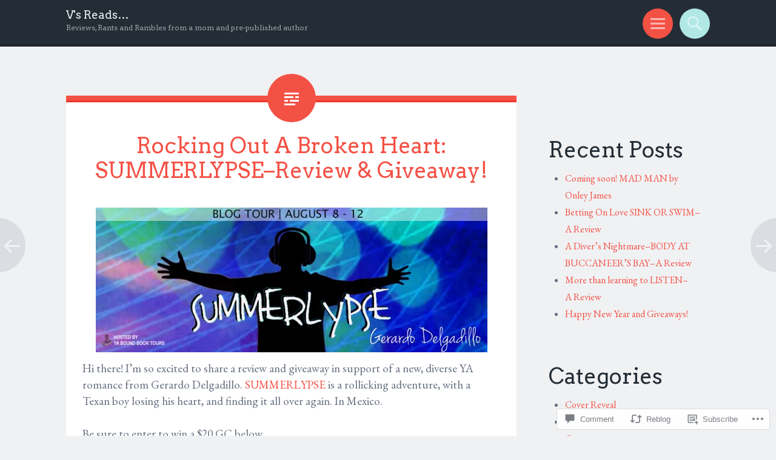

--- FILE ---
content_type: text/html; charset=UTF-8
request_url: https://vsreads.com/2016/08/08/rocking-out-a-broken-heart-summerlypse-review-giveaway/
body_size: 31014
content:
<!DOCTYPE html>
<html lang="en">
<head>
<meta charset="UTF-8">
<meta name="viewport" content="width=device-width, initial-scale=1">
<link rel="profile" href="http://gmpg.org/xfn/11">
<link rel="pingback" href="https://vsreads.com/xmlrpc.php">

<title>Rocking Out A Broken Heart: SUMMERLYPSE&#8211;Review &amp; Giveaway! &#8211; V&#039;s Reads&#8230;</title>
<script type="text/javascript">
  WebFontConfig = {"google":{"families":["Arvo:r:latin,latin-ext","EB+Garamond:r,i,b,bi:latin,latin-ext"]},"api_url":"https:\/\/fonts-api.wp.com\/css"};
  (function() {
    var wf = document.createElement('script');
    wf.src = '/wp-content/plugins/custom-fonts/js/webfont.js';
    wf.type = 'text/javascript';
    wf.async = 'true';
    var s = document.getElementsByTagName('script')[0];
    s.parentNode.insertBefore(wf, s);
	})();
</script><style id="jetpack-custom-fonts-css">.wf-active sub, .wf-active sup{font-size:79.5%}.wf-active small{font-size:79.5%}.wf-active big{font-size:132.5%}.wf-active body{font-family:"EB Garamond",serif;font-size:19.1px}.wf-active button, .wf-active input, .wf-active select, .wf-active textarea{font-family:"EB Garamond",serif}@media screen and (max-width: 47.2226em){.wf-active button, .wf-active input[type="button"], .wf-active input[type="reset"], .wf-active input[type="submit"]{font-size:0.88333em}}.wf-active #infinite-footer .blog-credits, .wf-active #infinite-footer .blog-info a{font-size:0.88333em}.wf-active #infinite-handle span{font-size:0.88333em}.wf-active h1{font-family:"Arvo",serif;font-style:normal;font-weight:400}.wf-active .site-title{font-size:0.971113em;font-style:normal;font-weight:400}.wf-active .site-description{font-size:0.633331em;font-family:"Arvo",serif;font-style:normal;font-weight:400}.wf-active h2{font-family:"Arvo",serif;font-style:normal;font-weight:400}.wf-active h3{font-family:"Arvo",serif;font-style:normal;font-weight:400}.wf-active h4{font-family:"Arvo",serif;font-style:normal;font-weight:400}.wf-active h5{font-family:"Arvo",serif;font-style:normal;font-weight:400}.wf-active h6{font-family:"Arvo",serif;font-style:normal;font-weight:400}.wf-active h1{font-size:35.7px;font-style:normal;font-weight:400}.wf-active h2{font-size:22px;font-style:normal;font-weight:400}.wf-active h3{font-size:17.5px;font-style:normal;font-weight:400}.wf-active h4{font-size:13.7px;font-style:normal;font-weight:400}.wf-active h5{font-size:13.7px;font-style:normal;font-weight:400}.wf-active h6{font-size:11.4px;font-style:normal;font-weight:400}.wf-active blockquote{font-family:"Arvo",serif;font-size:13.7px;font-style:normal;font-weight:400}.wf-active blockquote blockquote{font-style:normal;font-weight:400}</style>
<meta name='robots' content='max-image-preview:large' />

<!-- Async WordPress.com Remote Login -->
<script id="wpcom_remote_login_js">
var wpcom_remote_login_extra_auth = '';
function wpcom_remote_login_remove_dom_node_id( element_id ) {
	var dom_node = document.getElementById( element_id );
	if ( dom_node ) { dom_node.parentNode.removeChild( dom_node ); }
}
function wpcom_remote_login_remove_dom_node_classes( class_name ) {
	var dom_nodes = document.querySelectorAll( '.' + class_name );
	for ( var i = 0; i < dom_nodes.length; i++ ) {
		dom_nodes[ i ].parentNode.removeChild( dom_nodes[ i ] );
	}
}
function wpcom_remote_login_final_cleanup() {
	wpcom_remote_login_remove_dom_node_classes( "wpcom_remote_login_msg" );
	wpcom_remote_login_remove_dom_node_id( "wpcom_remote_login_key" );
	wpcom_remote_login_remove_dom_node_id( "wpcom_remote_login_validate" );
	wpcom_remote_login_remove_dom_node_id( "wpcom_remote_login_js" );
	wpcom_remote_login_remove_dom_node_id( "wpcom_request_access_iframe" );
	wpcom_remote_login_remove_dom_node_id( "wpcom_request_access_styles" );
}

// Watch for messages back from the remote login
window.addEventListener( "message", function( e ) {
	if ( e.origin === "https://r-login.wordpress.com" ) {
		var data = {};
		try {
			data = JSON.parse( e.data );
		} catch( e ) {
			wpcom_remote_login_final_cleanup();
			return;
		}

		if ( data.msg === 'LOGIN' ) {
			// Clean up the login check iframe
			wpcom_remote_login_remove_dom_node_id( "wpcom_remote_login_key" );

			var id_regex = new RegExp( /^[0-9]+$/ );
			var token_regex = new RegExp( /^.*|.*|.*$/ );
			if (
				token_regex.test( data.token )
				&& id_regex.test( data.wpcomid )
			) {
				// We have everything we need to ask for a login
				var script = document.createElement( "script" );
				script.setAttribute( "id", "wpcom_remote_login_validate" );
				script.src = '/remote-login.php?wpcom_remote_login=validate'
					+ '&wpcomid=' + data.wpcomid
					+ '&token=' + encodeURIComponent( data.token )
					+ '&host=' + window.location.protocol
					+ '//' + window.location.hostname
					+ '&postid=7149'
					+ '&is_singular=1';
				document.body.appendChild( script );
			}

			return;
		}

		// Safari ITP, not logged in, so redirect
		if ( data.msg === 'LOGIN-REDIRECT' ) {
			window.location = 'https://wordpress.com/log-in?redirect_to=' + window.location.href;
			return;
		}

		// Safari ITP, storage access failed, remove the request
		if ( data.msg === 'LOGIN-REMOVE' ) {
			var css_zap = 'html { -webkit-transition: margin-top 1s; transition: margin-top 1s; } /* 9001 */ html { margin-top: 0 !important; } * html body { margin-top: 0 !important; } @media screen and ( max-width: 782px ) { html { margin-top: 0 !important; } * html body { margin-top: 0 !important; } }';
			var style_zap = document.createElement( 'style' );
			style_zap.type = 'text/css';
			style_zap.appendChild( document.createTextNode( css_zap ) );
			document.body.appendChild( style_zap );

			var e = document.getElementById( 'wpcom_request_access_iframe' );
			e.parentNode.removeChild( e );

			document.cookie = 'wordpress_com_login_access=denied; path=/; max-age=31536000';

			return;
		}

		// Safari ITP
		if ( data.msg === 'REQUEST_ACCESS' ) {
			console.log( 'request access: safari' );

			// Check ITP iframe enable/disable knob
			if ( wpcom_remote_login_extra_auth !== 'safari_itp_iframe' ) {
				return;
			}

			// If we are in a "private window" there is no ITP.
			var private_window = false;
			try {
				var opendb = window.openDatabase( null, null, null, null );
			} catch( e ) {
				private_window = true;
			}

			if ( private_window ) {
				console.log( 'private window' );
				return;
			}

			var iframe = document.createElement( 'iframe' );
			iframe.id = 'wpcom_request_access_iframe';
			iframe.setAttribute( 'scrolling', 'no' );
			iframe.setAttribute( 'sandbox', 'allow-storage-access-by-user-activation allow-scripts allow-same-origin allow-top-navigation-by-user-activation' );
			iframe.src = 'https://r-login.wordpress.com/remote-login.php?wpcom_remote_login=request_access&origin=' + encodeURIComponent( data.origin ) + '&wpcomid=' + encodeURIComponent( data.wpcomid );

			var css = 'html { -webkit-transition: margin-top 1s; transition: margin-top 1s; } /* 9001 */ html { margin-top: 46px !important; } * html body { margin-top: 46px !important; } @media screen and ( max-width: 660px ) { html { margin-top: 71px !important; } * html body { margin-top: 71px !important; } #wpcom_request_access_iframe { display: block; height: 71px !important; } } #wpcom_request_access_iframe { border: 0px; height: 46px; position: fixed; top: 0; left: 0; width: 100%; min-width: 100%; z-index: 99999; background: #23282d; } ';

			var style = document.createElement( 'style' );
			style.type = 'text/css';
			style.id = 'wpcom_request_access_styles';
			style.appendChild( document.createTextNode( css ) );
			document.body.appendChild( style );

			document.body.appendChild( iframe );
		}

		if ( data.msg === 'DONE' ) {
			wpcom_remote_login_final_cleanup();
		}
	}
}, false );

// Inject the remote login iframe after the page has had a chance to load
// more critical resources
window.addEventListener( "DOMContentLoaded", function( e ) {
	var iframe = document.createElement( "iframe" );
	iframe.style.display = "none";
	iframe.setAttribute( "scrolling", "no" );
	iframe.setAttribute( "id", "wpcom_remote_login_key" );
	iframe.src = "https://r-login.wordpress.com/remote-login.php"
		+ "?wpcom_remote_login=key"
		+ "&origin=aHR0cHM6Ly92c3JlYWRzLmNvbQ%3D%3D"
		+ "&wpcomid=53088156"
		+ "&time=" + Math.floor( Date.now() / 1000 );
	document.body.appendChild( iframe );
}, false );
</script>
<link rel='dns-prefetch' href='//s0.wp.com' />
<link rel='dns-prefetch' href='//widgets.wp.com' />
<link rel="alternate" type="application/rss+xml" title="V&#039;s Reads... &raquo; Feed" href="https://vsreads.com/feed/" />
<link rel="alternate" type="application/rss+xml" title="V&#039;s Reads... &raquo; Comments Feed" href="https://vsreads.com/comments/feed/" />
<link rel="alternate" type="application/rss+xml" title="V&#039;s Reads... &raquo; Rocking Out A Broken Heart: SUMMERLYPSE&#8211;Review &amp;&nbsp;Giveaway! Comments Feed" href="https://vsreads.com/2016/08/08/rocking-out-a-broken-heart-summerlypse-review-giveaway/feed/" />
	<script type="text/javascript">
		/* <![CDATA[ */
		function addLoadEvent(func) {
			var oldonload = window.onload;
			if (typeof window.onload != 'function') {
				window.onload = func;
			} else {
				window.onload = function () {
					oldonload();
					func();
				}
			}
		}
		/* ]]> */
	</script>
	<link crossorigin='anonymous' rel='stylesheet' id='all-css-0-1' href='/_static/??-eJxtzEkKgDAMQNELWYNjcSGeRdog1Q7BpHh9UQRBXD74fDhImRQFo0DIinxeXGRYUWg222PgHCEkmz0y7OhnQasosXxUGuYC/o/ebfh+b135FMZKd02th77t1hMpiDR+&cssminify=yes' type='text/css' media='all' />
<style id='wp-emoji-styles-inline-css'>

	img.wp-smiley, img.emoji {
		display: inline !important;
		border: none !important;
		box-shadow: none !important;
		height: 1em !important;
		width: 1em !important;
		margin: 0 0.07em !important;
		vertical-align: -0.1em !important;
		background: none !important;
		padding: 0 !important;
	}
/*# sourceURL=wp-emoji-styles-inline-css */
</style>
<link crossorigin='anonymous' rel='stylesheet' id='all-css-2-1' href='/wp-content/plugins/gutenberg-core/v22.2.0/build/styles/block-library/style.css?m=1764855221i&cssminify=yes' type='text/css' media='all' />
<style id='wp-block-library-inline-css'>
.has-text-align-justify {
	text-align:justify;
}
.has-text-align-justify{text-align:justify;}

/*# sourceURL=wp-block-library-inline-css */
</style><style id='global-styles-inline-css'>
:root{--wp--preset--aspect-ratio--square: 1;--wp--preset--aspect-ratio--4-3: 4/3;--wp--preset--aspect-ratio--3-4: 3/4;--wp--preset--aspect-ratio--3-2: 3/2;--wp--preset--aspect-ratio--2-3: 2/3;--wp--preset--aspect-ratio--16-9: 16/9;--wp--preset--aspect-ratio--9-16: 9/16;--wp--preset--color--black: #000000;--wp--preset--color--cyan-bluish-gray: #abb8c3;--wp--preset--color--white: #ffffff;--wp--preset--color--pale-pink: #f78da7;--wp--preset--color--vivid-red: #cf2e2e;--wp--preset--color--luminous-vivid-orange: #ff6900;--wp--preset--color--luminous-vivid-amber: #fcb900;--wp--preset--color--light-green-cyan: #7bdcb5;--wp--preset--color--vivid-green-cyan: #00d084;--wp--preset--color--pale-cyan-blue: #8ed1fc;--wp--preset--color--vivid-cyan-blue: #0693e3;--wp--preset--color--vivid-purple: #9b51e0;--wp--preset--gradient--vivid-cyan-blue-to-vivid-purple: linear-gradient(135deg,rgb(6,147,227) 0%,rgb(155,81,224) 100%);--wp--preset--gradient--light-green-cyan-to-vivid-green-cyan: linear-gradient(135deg,rgb(122,220,180) 0%,rgb(0,208,130) 100%);--wp--preset--gradient--luminous-vivid-amber-to-luminous-vivid-orange: linear-gradient(135deg,rgb(252,185,0) 0%,rgb(255,105,0) 100%);--wp--preset--gradient--luminous-vivid-orange-to-vivid-red: linear-gradient(135deg,rgb(255,105,0) 0%,rgb(207,46,46) 100%);--wp--preset--gradient--very-light-gray-to-cyan-bluish-gray: linear-gradient(135deg,rgb(238,238,238) 0%,rgb(169,184,195) 100%);--wp--preset--gradient--cool-to-warm-spectrum: linear-gradient(135deg,rgb(74,234,220) 0%,rgb(151,120,209) 20%,rgb(207,42,186) 40%,rgb(238,44,130) 60%,rgb(251,105,98) 80%,rgb(254,248,76) 100%);--wp--preset--gradient--blush-light-purple: linear-gradient(135deg,rgb(255,206,236) 0%,rgb(152,150,240) 100%);--wp--preset--gradient--blush-bordeaux: linear-gradient(135deg,rgb(254,205,165) 0%,rgb(254,45,45) 50%,rgb(107,0,62) 100%);--wp--preset--gradient--luminous-dusk: linear-gradient(135deg,rgb(255,203,112) 0%,rgb(199,81,192) 50%,rgb(65,88,208) 100%);--wp--preset--gradient--pale-ocean: linear-gradient(135deg,rgb(255,245,203) 0%,rgb(182,227,212) 50%,rgb(51,167,181) 100%);--wp--preset--gradient--electric-grass: linear-gradient(135deg,rgb(202,248,128) 0%,rgb(113,206,126) 100%);--wp--preset--gradient--midnight: linear-gradient(135deg,rgb(2,3,129) 0%,rgb(40,116,252) 100%);--wp--preset--font-size--small: 13px;--wp--preset--font-size--medium: 20px;--wp--preset--font-size--large: 36px;--wp--preset--font-size--x-large: 42px;--wp--preset--font-family--albert-sans: 'Albert Sans', sans-serif;--wp--preset--font-family--alegreya: Alegreya, serif;--wp--preset--font-family--arvo: Arvo, serif;--wp--preset--font-family--bodoni-moda: 'Bodoni Moda', serif;--wp--preset--font-family--bricolage-grotesque: 'Bricolage Grotesque', sans-serif;--wp--preset--font-family--cabin: Cabin, sans-serif;--wp--preset--font-family--chivo: Chivo, sans-serif;--wp--preset--font-family--commissioner: Commissioner, sans-serif;--wp--preset--font-family--cormorant: Cormorant, serif;--wp--preset--font-family--courier-prime: 'Courier Prime', monospace;--wp--preset--font-family--crimson-pro: 'Crimson Pro', serif;--wp--preset--font-family--dm-mono: 'DM Mono', monospace;--wp--preset--font-family--dm-sans: 'DM Sans', sans-serif;--wp--preset--font-family--dm-serif-display: 'DM Serif Display', serif;--wp--preset--font-family--domine: Domine, serif;--wp--preset--font-family--eb-garamond: 'EB Garamond', serif;--wp--preset--font-family--epilogue: Epilogue, sans-serif;--wp--preset--font-family--fahkwang: Fahkwang, sans-serif;--wp--preset--font-family--figtree: Figtree, sans-serif;--wp--preset--font-family--fira-sans: 'Fira Sans', sans-serif;--wp--preset--font-family--fjalla-one: 'Fjalla One', sans-serif;--wp--preset--font-family--fraunces: Fraunces, serif;--wp--preset--font-family--gabarito: Gabarito, system-ui;--wp--preset--font-family--ibm-plex-mono: 'IBM Plex Mono', monospace;--wp--preset--font-family--ibm-plex-sans: 'IBM Plex Sans', sans-serif;--wp--preset--font-family--ibarra-real-nova: 'Ibarra Real Nova', serif;--wp--preset--font-family--instrument-serif: 'Instrument Serif', serif;--wp--preset--font-family--inter: Inter, sans-serif;--wp--preset--font-family--josefin-sans: 'Josefin Sans', sans-serif;--wp--preset--font-family--jost: Jost, sans-serif;--wp--preset--font-family--libre-baskerville: 'Libre Baskerville', serif;--wp--preset--font-family--libre-franklin: 'Libre Franklin', sans-serif;--wp--preset--font-family--literata: Literata, serif;--wp--preset--font-family--lora: Lora, serif;--wp--preset--font-family--merriweather: Merriweather, serif;--wp--preset--font-family--montserrat: Montserrat, sans-serif;--wp--preset--font-family--newsreader: Newsreader, serif;--wp--preset--font-family--noto-sans-mono: 'Noto Sans Mono', sans-serif;--wp--preset--font-family--nunito: Nunito, sans-serif;--wp--preset--font-family--open-sans: 'Open Sans', sans-serif;--wp--preset--font-family--overpass: Overpass, sans-serif;--wp--preset--font-family--pt-serif: 'PT Serif', serif;--wp--preset--font-family--petrona: Petrona, serif;--wp--preset--font-family--piazzolla: Piazzolla, serif;--wp--preset--font-family--playfair-display: 'Playfair Display', serif;--wp--preset--font-family--plus-jakarta-sans: 'Plus Jakarta Sans', sans-serif;--wp--preset--font-family--poppins: Poppins, sans-serif;--wp--preset--font-family--raleway: Raleway, sans-serif;--wp--preset--font-family--roboto: Roboto, sans-serif;--wp--preset--font-family--roboto-slab: 'Roboto Slab', serif;--wp--preset--font-family--rubik: Rubik, sans-serif;--wp--preset--font-family--rufina: Rufina, serif;--wp--preset--font-family--sora: Sora, sans-serif;--wp--preset--font-family--source-sans-3: 'Source Sans 3', sans-serif;--wp--preset--font-family--source-serif-4: 'Source Serif 4', serif;--wp--preset--font-family--space-mono: 'Space Mono', monospace;--wp--preset--font-family--syne: Syne, sans-serif;--wp--preset--font-family--texturina: Texturina, serif;--wp--preset--font-family--urbanist: Urbanist, sans-serif;--wp--preset--font-family--work-sans: 'Work Sans', sans-serif;--wp--preset--spacing--20: 0.44rem;--wp--preset--spacing--30: 0.67rem;--wp--preset--spacing--40: 1rem;--wp--preset--spacing--50: 1.5rem;--wp--preset--spacing--60: 2.25rem;--wp--preset--spacing--70: 3.38rem;--wp--preset--spacing--80: 5.06rem;--wp--preset--shadow--natural: 6px 6px 9px rgba(0, 0, 0, 0.2);--wp--preset--shadow--deep: 12px 12px 50px rgba(0, 0, 0, 0.4);--wp--preset--shadow--sharp: 6px 6px 0px rgba(0, 0, 0, 0.2);--wp--preset--shadow--outlined: 6px 6px 0px -3px rgb(255, 255, 255), 6px 6px rgb(0, 0, 0);--wp--preset--shadow--crisp: 6px 6px 0px rgb(0, 0, 0);}:where(.is-layout-flex){gap: 0.5em;}:where(.is-layout-grid){gap: 0.5em;}body .is-layout-flex{display: flex;}.is-layout-flex{flex-wrap: wrap;align-items: center;}.is-layout-flex > :is(*, div){margin: 0;}body .is-layout-grid{display: grid;}.is-layout-grid > :is(*, div){margin: 0;}:where(.wp-block-columns.is-layout-flex){gap: 2em;}:where(.wp-block-columns.is-layout-grid){gap: 2em;}:where(.wp-block-post-template.is-layout-flex){gap: 1.25em;}:where(.wp-block-post-template.is-layout-grid){gap: 1.25em;}.has-black-color{color: var(--wp--preset--color--black) !important;}.has-cyan-bluish-gray-color{color: var(--wp--preset--color--cyan-bluish-gray) !important;}.has-white-color{color: var(--wp--preset--color--white) !important;}.has-pale-pink-color{color: var(--wp--preset--color--pale-pink) !important;}.has-vivid-red-color{color: var(--wp--preset--color--vivid-red) !important;}.has-luminous-vivid-orange-color{color: var(--wp--preset--color--luminous-vivid-orange) !important;}.has-luminous-vivid-amber-color{color: var(--wp--preset--color--luminous-vivid-amber) !important;}.has-light-green-cyan-color{color: var(--wp--preset--color--light-green-cyan) !important;}.has-vivid-green-cyan-color{color: var(--wp--preset--color--vivid-green-cyan) !important;}.has-pale-cyan-blue-color{color: var(--wp--preset--color--pale-cyan-blue) !important;}.has-vivid-cyan-blue-color{color: var(--wp--preset--color--vivid-cyan-blue) !important;}.has-vivid-purple-color{color: var(--wp--preset--color--vivid-purple) !important;}.has-black-background-color{background-color: var(--wp--preset--color--black) !important;}.has-cyan-bluish-gray-background-color{background-color: var(--wp--preset--color--cyan-bluish-gray) !important;}.has-white-background-color{background-color: var(--wp--preset--color--white) !important;}.has-pale-pink-background-color{background-color: var(--wp--preset--color--pale-pink) !important;}.has-vivid-red-background-color{background-color: var(--wp--preset--color--vivid-red) !important;}.has-luminous-vivid-orange-background-color{background-color: var(--wp--preset--color--luminous-vivid-orange) !important;}.has-luminous-vivid-amber-background-color{background-color: var(--wp--preset--color--luminous-vivid-amber) !important;}.has-light-green-cyan-background-color{background-color: var(--wp--preset--color--light-green-cyan) !important;}.has-vivid-green-cyan-background-color{background-color: var(--wp--preset--color--vivid-green-cyan) !important;}.has-pale-cyan-blue-background-color{background-color: var(--wp--preset--color--pale-cyan-blue) !important;}.has-vivid-cyan-blue-background-color{background-color: var(--wp--preset--color--vivid-cyan-blue) !important;}.has-vivid-purple-background-color{background-color: var(--wp--preset--color--vivid-purple) !important;}.has-black-border-color{border-color: var(--wp--preset--color--black) !important;}.has-cyan-bluish-gray-border-color{border-color: var(--wp--preset--color--cyan-bluish-gray) !important;}.has-white-border-color{border-color: var(--wp--preset--color--white) !important;}.has-pale-pink-border-color{border-color: var(--wp--preset--color--pale-pink) !important;}.has-vivid-red-border-color{border-color: var(--wp--preset--color--vivid-red) !important;}.has-luminous-vivid-orange-border-color{border-color: var(--wp--preset--color--luminous-vivid-orange) !important;}.has-luminous-vivid-amber-border-color{border-color: var(--wp--preset--color--luminous-vivid-amber) !important;}.has-light-green-cyan-border-color{border-color: var(--wp--preset--color--light-green-cyan) !important;}.has-vivid-green-cyan-border-color{border-color: var(--wp--preset--color--vivid-green-cyan) !important;}.has-pale-cyan-blue-border-color{border-color: var(--wp--preset--color--pale-cyan-blue) !important;}.has-vivid-cyan-blue-border-color{border-color: var(--wp--preset--color--vivid-cyan-blue) !important;}.has-vivid-purple-border-color{border-color: var(--wp--preset--color--vivid-purple) !important;}.has-vivid-cyan-blue-to-vivid-purple-gradient-background{background: var(--wp--preset--gradient--vivid-cyan-blue-to-vivid-purple) !important;}.has-light-green-cyan-to-vivid-green-cyan-gradient-background{background: var(--wp--preset--gradient--light-green-cyan-to-vivid-green-cyan) !important;}.has-luminous-vivid-amber-to-luminous-vivid-orange-gradient-background{background: var(--wp--preset--gradient--luminous-vivid-amber-to-luminous-vivid-orange) !important;}.has-luminous-vivid-orange-to-vivid-red-gradient-background{background: var(--wp--preset--gradient--luminous-vivid-orange-to-vivid-red) !important;}.has-very-light-gray-to-cyan-bluish-gray-gradient-background{background: var(--wp--preset--gradient--very-light-gray-to-cyan-bluish-gray) !important;}.has-cool-to-warm-spectrum-gradient-background{background: var(--wp--preset--gradient--cool-to-warm-spectrum) !important;}.has-blush-light-purple-gradient-background{background: var(--wp--preset--gradient--blush-light-purple) !important;}.has-blush-bordeaux-gradient-background{background: var(--wp--preset--gradient--blush-bordeaux) !important;}.has-luminous-dusk-gradient-background{background: var(--wp--preset--gradient--luminous-dusk) !important;}.has-pale-ocean-gradient-background{background: var(--wp--preset--gradient--pale-ocean) !important;}.has-electric-grass-gradient-background{background: var(--wp--preset--gradient--electric-grass) !important;}.has-midnight-gradient-background{background: var(--wp--preset--gradient--midnight) !important;}.has-small-font-size{font-size: var(--wp--preset--font-size--small) !important;}.has-medium-font-size{font-size: var(--wp--preset--font-size--medium) !important;}.has-large-font-size{font-size: var(--wp--preset--font-size--large) !important;}.has-x-large-font-size{font-size: var(--wp--preset--font-size--x-large) !important;}.has-albert-sans-font-family{font-family: var(--wp--preset--font-family--albert-sans) !important;}.has-alegreya-font-family{font-family: var(--wp--preset--font-family--alegreya) !important;}.has-arvo-font-family{font-family: var(--wp--preset--font-family--arvo) !important;}.has-bodoni-moda-font-family{font-family: var(--wp--preset--font-family--bodoni-moda) !important;}.has-bricolage-grotesque-font-family{font-family: var(--wp--preset--font-family--bricolage-grotesque) !important;}.has-cabin-font-family{font-family: var(--wp--preset--font-family--cabin) !important;}.has-chivo-font-family{font-family: var(--wp--preset--font-family--chivo) !important;}.has-commissioner-font-family{font-family: var(--wp--preset--font-family--commissioner) !important;}.has-cormorant-font-family{font-family: var(--wp--preset--font-family--cormorant) !important;}.has-courier-prime-font-family{font-family: var(--wp--preset--font-family--courier-prime) !important;}.has-crimson-pro-font-family{font-family: var(--wp--preset--font-family--crimson-pro) !important;}.has-dm-mono-font-family{font-family: var(--wp--preset--font-family--dm-mono) !important;}.has-dm-sans-font-family{font-family: var(--wp--preset--font-family--dm-sans) !important;}.has-dm-serif-display-font-family{font-family: var(--wp--preset--font-family--dm-serif-display) !important;}.has-domine-font-family{font-family: var(--wp--preset--font-family--domine) !important;}.has-eb-garamond-font-family{font-family: var(--wp--preset--font-family--eb-garamond) !important;}.has-epilogue-font-family{font-family: var(--wp--preset--font-family--epilogue) !important;}.has-fahkwang-font-family{font-family: var(--wp--preset--font-family--fahkwang) !important;}.has-figtree-font-family{font-family: var(--wp--preset--font-family--figtree) !important;}.has-fira-sans-font-family{font-family: var(--wp--preset--font-family--fira-sans) !important;}.has-fjalla-one-font-family{font-family: var(--wp--preset--font-family--fjalla-one) !important;}.has-fraunces-font-family{font-family: var(--wp--preset--font-family--fraunces) !important;}.has-gabarito-font-family{font-family: var(--wp--preset--font-family--gabarito) !important;}.has-ibm-plex-mono-font-family{font-family: var(--wp--preset--font-family--ibm-plex-mono) !important;}.has-ibm-plex-sans-font-family{font-family: var(--wp--preset--font-family--ibm-plex-sans) !important;}.has-ibarra-real-nova-font-family{font-family: var(--wp--preset--font-family--ibarra-real-nova) !important;}.has-instrument-serif-font-family{font-family: var(--wp--preset--font-family--instrument-serif) !important;}.has-inter-font-family{font-family: var(--wp--preset--font-family--inter) !important;}.has-josefin-sans-font-family{font-family: var(--wp--preset--font-family--josefin-sans) !important;}.has-jost-font-family{font-family: var(--wp--preset--font-family--jost) !important;}.has-libre-baskerville-font-family{font-family: var(--wp--preset--font-family--libre-baskerville) !important;}.has-libre-franklin-font-family{font-family: var(--wp--preset--font-family--libre-franklin) !important;}.has-literata-font-family{font-family: var(--wp--preset--font-family--literata) !important;}.has-lora-font-family{font-family: var(--wp--preset--font-family--lora) !important;}.has-merriweather-font-family{font-family: var(--wp--preset--font-family--merriweather) !important;}.has-montserrat-font-family{font-family: var(--wp--preset--font-family--montserrat) !important;}.has-newsreader-font-family{font-family: var(--wp--preset--font-family--newsreader) !important;}.has-noto-sans-mono-font-family{font-family: var(--wp--preset--font-family--noto-sans-mono) !important;}.has-nunito-font-family{font-family: var(--wp--preset--font-family--nunito) !important;}.has-open-sans-font-family{font-family: var(--wp--preset--font-family--open-sans) !important;}.has-overpass-font-family{font-family: var(--wp--preset--font-family--overpass) !important;}.has-pt-serif-font-family{font-family: var(--wp--preset--font-family--pt-serif) !important;}.has-petrona-font-family{font-family: var(--wp--preset--font-family--petrona) !important;}.has-piazzolla-font-family{font-family: var(--wp--preset--font-family--piazzolla) !important;}.has-playfair-display-font-family{font-family: var(--wp--preset--font-family--playfair-display) !important;}.has-plus-jakarta-sans-font-family{font-family: var(--wp--preset--font-family--plus-jakarta-sans) !important;}.has-poppins-font-family{font-family: var(--wp--preset--font-family--poppins) !important;}.has-raleway-font-family{font-family: var(--wp--preset--font-family--raleway) !important;}.has-roboto-font-family{font-family: var(--wp--preset--font-family--roboto) !important;}.has-roboto-slab-font-family{font-family: var(--wp--preset--font-family--roboto-slab) !important;}.has-rubik-font-family{font-family: var(--wp--preset--font-family--rubik) !important;}.has-rufina-font-family{font-family: var(--wp--preset--font-family--rufina) !important;}.has-sora-font-family{font-family: var(--wp--preset--font-family--sora) !important;}.has-source-sans-3-font-family{font-family: var(--wp--preset--font-family--source-sans-3) !important;}.has-source-serif-4-font-family{font-family: var(--wp--preset--font-family--source-serif-4) !important;}.has-space-mono-font-family{font-family: var(--wp--preset--font-family--space-mono) !important;}.has-syne-font-family{font-family: var(--wp--preset--font-family--syne) !important;}.has-texturina-font-family{font-family: var(--wp--preset--font-family--texturina) !important;}.has-urbanist-font-family{font-family: var(--wp--preset--font-family--urbanist) !important;}.has-work-sans-font-family{font-family: var(--wp--preset--font-family--work-sans) !important;}
/*# sourceURL=global-styles-inline-css */
</style>

<style id='classic-theme-styles-inline-css'>
/*! This file is auto-generated */
.wp-block-button__link{color:#fff;background-color:#32373c;border-radius:9999px;box-shadow:none;text-decoration:none;padding:calc(.667em + 2px) calc(1.333em + 2px);font-size:1.125em}.wp-block-file__button{background:#32373c;color:#fff;text-decoration:none}
/*# sourceURL=/wp-includes/css/classic-themes.min.css */
</style>
<link crossorigin='anonymous' rel='stylesheet' id='all-css-4-1' href='/_static/??-eJx9jksOwjAMRC9EsEAtnwXiKCgfC1LqJIqd9vq4qtgAYmPJM/PsgbkYn5NgEqBmytjuMTH4XFF1KlZAE4QhWhyRNLb1zBv4jc1FGeNcqchsdFJsZOShIP/jBpRi/dOotJ5YDeCW3t5twhRyBdskkxWJ/osCrh5ci2OACavTzyoulflzX7pc6bI7Hk777tx1/fACNXxjkA==&cssminify=yes' type='text/css' media='all' />
<link rel='stylesheet' id='verbum-gutenberg-css-css' href='https://widgets.wp.com/verbum-block-editor/block-editor.css?ver=1738686361' media='all' />
<link crossorigin='anonymous' rel='stylesheet' id='all-css-6-1' href='/_static/??-eJx1jUsKwkAQRC/kWKj54EI8iiRNk0zM9DTpHkJur4ILQd1VwXtVWDVQFmdx+MiJDVp6WF56dphvM+/JbIcPLpWgcxmiGCZ27ej+7rAiuEUhDCy8xKdgv+PX5p/vsCrl9KKv6XJo69OxPTdVPT0AEcJELw==&cssminify=yes' type='text/css' media='all' />
<style id='jetpack_facebook_likebox-inline-css'>
.widget_facebook_likebox {
	overflow: hidden;
}

/*# sourceURL=/wp-content/mu-plugins/jetpack-plugin/sun/modules/widgets/facebook-likebox/style.css */
</style>
<link crossorigin='anonymous' rel='stylesheet' id='all-css-8-1' href='/_static/??-eJzTLy/QTc7PK0nNK9HPLdUtyClNz8wr1i9KTcrJTwcy0/WTi5G5ekCujj52Temp+bo5+cmJJZn5eSgc3bScxMwikFb7XFtDE1NLExMLc0OTLACohS2q&cssminify=yes' type='text/css' media='all' />
<link crossorigin='anonymous' rel='stylesheet' id='print-css-9-1' href='/wp-content/mu-plugins/global-print/global-print.css?m=1465851035i&cssminify=yes' type='text/css' media='print' />
<style id='jetpack-global-styles-frontend-style-inline-css'>
:root { --font-headings: unset; --font-base: unset; --font-headings-default: -apple-system,BlinkMacSystemFont,"Segoe UI",Roboto,Oxygen-Sans,Ubuntu,Cantarell,"Helvetica Neue",sans-serif; --font-base-default: -apple-system,BlinkMacSystemFont,"Segoe UI",Roboto,Oxygen-Sans,Ubuntu,Cantarell,"Helvetica Neue",sans-serif;}
/*# sourceURL=jetpack-global-styles-frontend-style-inline-css */
</style>
<link crossorigin='anonymous' rel='stylesheet' id='all-css-12-1' href='/_static/??-eJyNjcsKAjEMRX/IGtQZBxfip0hMS9sxTYppGfx7H7gRN+7ugcs5sFRHKi1Ig9Jd5R6zGMyhVaTrh8G6QFHfORhYwlvw6P39PbPENZmt4G/ROQuBKWVkxxrVvuBH1lIoz2waILJekF+HUzlupnG3nQ77YZwfuRJIaQ==&cssminify=yes' type='text/css' media='all' />
<script type="text/javascript" id="jetpack_related-posts-js-extra">
/* <![CDATA[ */
var related_posts_js_options = {"post_heading":"h4"};
//# sourceURL=jetpack_related-posts-js-extra
/* ]]> */
</script>
<script type="text/javascript" id="wpcom-actionbar-placeholder-js-extra">
/* <![CDATA[ */
var actionbardata = {"siteID":"53088156","postID":"7149","siteURL":"https://vsreads.com","xhrURL":"https://vsreads.com/wp-admin/admin-ajax.php","nonce":"2a7f83fc7a","isLoggedIn":"","statusMessage":"","subsEmailDefault":"instantly","proxyScriptUrl":"https://s0.wp.com/wp-content/js/wpcom-proxy-request.js?m=1513050504i&amp;ver=20211021","shortlink":"https://wp.me/p3AKEA-1Rj","i18n":{"followedText":"New posts from this site will now appear in your \u003Ca href=\"https://wordpress.com/reader\"\u003EReader\u003C/a\u003E","foldBar":"Collapse this bar","unfoldBar":"Expand this bar","shortLinkCopied":"Shortlink copied to clipboard."}};
//# sourceURL=wpcom-actionbar-placeholder-js-extra
/* ]]> */
</script>
<script type="text/javascript" id="jetpack-mu-wpcom-settings-js-before">
/* <![CDATA[ */
var JETPACK_MU_WPCOM_SETTINGS = {"assetsUrl":"https://s0.wp.com/wp-content/mu-plugins/jetpack-mu-wpcom-plugin/sun/jetpack_vendor/automattic/jetpack-mu-wpcom/src/build/"};
//# sourceURL=jetpack-mu-wpcom-settings-js-before
/* ]]> */
</script>
<script crossorigin='anonymous' type='text/javascript'  src='/_static/??-eJx1jcEOwiAQRH9IunJo2ovxU0yFTQPCguyS2r8XE0zqwdNkMi9vYMvKJBIkgVhVDnV1xOBR8mIevQNXgpsjA/fqgoWCYRG0KicW/m1DdDR4PsHB6xsTROWSXvt3a7JQLfJn9M+KZe9xFPyFVHRraacdvsaLnsbxrPU0z/4NC+ROAA=='></script>
<script type="text/javascript" id="rlt-proxy-js-after">
/* <![CDATA[ */
	rltInitialize( {"token":null,"iframeOrigins":["https:\/\/widgets.wp.com"]} );
//# sourceURL=rlt-proxy-js-after
/* ]]> */
</script>
<link rel="EditURI" type="application/rsd+xml" title="RSD" href="https://vsreads.wordpress.com/xmlrpc.php?rsd" />
<meta name="generator" content="WordPress.com" />
<link rel="canonical" href="https://vsreads.com/2016/08/08/rocking-out-a-broken-heart-summerlypse-review-giveaway/" />
<link rel='shortlink' href='https://wp.me/p3AKEA-1Rj' />
<link rel="alternate" type="application/json+oembed" href="https://public-api.wordpress.com/oembed/?format=json&amp;url=https%3A%2F%2Fvsreads.com%2F2016%2F08%2F08%2Frocking-out-a-broken-heart-summerlypse-review-giveaway%2F&amp;for=wpcom-auto-discovery" /><link rel="alternate" type="application/xml+oembed" href="https://public-api.wordpress.com/oembed/?format=xml&amp;url=https%3A%2F%2Fvsreads.com%2F2016%2F08%2F08%2Frocking-out-a-broken-heart-summerlypse-review-giveaway%2F&amp;for=wpcom-auto-discovery" />
<!-- Jetpack Open Graph Tags -->
<meta property="og:type" content="article" />
<meta property="og:title" content="Rocking Out A Broken Heart: SUMMERLYPSE&#8211;Review &amp; Giveaway!" />
<meta property="og:url" content="https://vsreads.com/2016/08/08/rocking-out-a-broken-heart-summerlypse-review-giveaway/" />
<meta property="og:description" content="Hi there! I&#8217;m so excited to share a review and giveaway in support of a new, diverse YA romance from Gerardo Delgadillo. SUMMERLYPSE is a rollicking adventure, with a Texan boy losing his hea…" />
<meta property="article:published_time" content="2016-08-08T17:42:40+00:00" />
<meta property="article:modified_time" content="2016-08-08T17:42:41+00:00" />
<meta property="og:site_name" content="V&#039;s Reads..." />
<meta property="og:image" content="https://vsreads.com/wp-content/uploads/2016/08/summerlypse-tour-banner.jpg" />
<meta property="og:image:width" content="646" />
<meta property="og:image:height" content="239" />
<meta property="og:image:alt" content="Summerlypse tour banner" />
<meta property="og:locale" content="en_US" />
<meta property="article:publisher" content="https://www.facebook.com/WordPresscom" />
<meta name="twitter:creator" content="@veronicarundell" />
<meta name="twitter:site" content="@veronicarundell" />
<meta name="twitter:text:title" content="Rocking Out A Broken Heart: SUMMERLYPSE&#8211;Review &amp;&nbsp;Giveaway!" />
<meta name="twitter:image" content="https://vsreads.com/wp-content/uploads/2016/08/summerlypse-tour-banner.jpg?w=640" />
<meta name="twitter:image:alt" content="Summerlypse tour banner" />
<meta name="twitter:card" content="summary_large_image" />

<!-- End Jetpack Open Graph Tags -->
<link rel="shortcut icon" type="image/x-icon" href="https://secure.gravatar.com/blavatar/f84e2899e9f8ced433879a5e9c56d0b680374b7dc65fe140d05af73836e76273?s=32" sizes="16x16" />
<link rel="icon" type="image/x-icon" href="https://secure.gravatar.com/blavatar/f84e2899e9f8ced433879a5e9c56d0b680374b7dc65fe140d05af73836e76273?s=32" sizes="16x16" />
<link rel="apple-touch-icon" href="https://secure.gravatar.com/blavatar/f84e2899e9f8ced433879a5e9c56d0b680374b7dc65fe140d05af73836e76273?s=114" />
<link rel='openid.server' href='https://vsreads.com/?openidserver=1' />
<link rel='openid.delegate' href='https://vsreads.com/' />
<link rel="search" type="application/opensearchdescription+xml" href="https://vsreads.com/osd.xml" title="V&#039;s Reads..." />
<link rel="search" type="application/opensearchdescription+xml" href="https://s1.wp.com/opensearch.xml" title="WordPress.com" />
<style type="text/css">.recentcomments a{display:inline !important;padding:0 !important;margin:0 !important;}</style>		<style type="text/css">
			.recentcomments a {
				display: inline !important;
				padding: 0 !important;
				margin: 0 !important;
			}

			table.recentcommentsavatartop img.avatar, table.recentcommentsavatarend img.avatar {
				border: 0px;
				margin: 0;
			}

			table.recentcommentsavatartop a, table.recentcommentsavatarend a {
				border: 0px !important;
				background-color: transparent !important;
			}

			td.recentcommentsavatarend, td.recentcommentsavatartop {
				padding: 0px 0px 1px 0px;
				margin: 0px;
			}

			td.recentcommentstextend {
				border: none !important;
				padding: 0px 0px 2px 10px;
			}

			.rtl td.recentcommentstextend {
				padding: 0px 10px 2px 0px;
			}

			td.recentcommentstexttop {
				border: none;
				padding: 0px 0px 0px 10px;
			}

			.rtl td.recentcommentstexttop {
				padding: 0px 10px 0px 0px;
			}
		</style>
		<meta name="description" content="Hi there! I&#039;m so excited to share a review and giveaway in support of a new, diverse YA romance from Gerardo Delgadillo. SUMMERLYPSE is a rollicking adventure, with a Texan boy losing his heart, and finding it all over again. In Mexico. Be sure to enter to win a $20 GC below. About the book:&hellip;" />
			<link rel="stylesheet" id="custom-css-css" type="text/css" href="https://s0.wp.com/?custom-css=1&#038;csblog=3AKEA&#038;cscache=6&#038;csrev=27" />
			<link crossorigin='anonymous' rel='stylesheet' id='all-css-0-3' href='/_static/??-eJydj9sKwjAQRH/IdokX1AfxUyTdLGHbJBuyCf19K17QN/XxDMMZBubcoaRKqUJsXQ7Nc1IYqWaL04NBW4ILJ4QhCE4KOnOm0qPqCr4WRHEtkALaIk0pvDrP4E/fzM5TVfAirpB1y4K+0Y/W+83GwS04KBbOlWXpflAfOd3E53gy+93meDBbsx6vKFt+Jw==&cssminify=yes' type='text/css' media='all' />
</head>

<body class="wp-singular post-template-default single single-post postid-7149 single-format-standard custom-background wp-theme-pubsorbet customizer-styles-applied right-sidebar jetpack-reblog-enabled custom-colors">
<div id="page" class="hfeed site">
		<header id="masthead" class="site-header" role="banner">
				<div class="site-header-wrapper">
			<div class="site-branding">
				<h1 class="site-title"><a href="https://vsreads.com/" rel="home">V&#039;s Reads&#8230;</a></h1>
				<h2 class="site-description">Reviews, Rants and Rambles from a mom and pre-published author</h2>
			</div>

			<div class="toggles">
				<div id="menu-toggle" class="toggle" title="Menu"><span class="screen-reader-text">Menu</span></div>
												<div id="search-toggle" class="toggle" title="Search"><span class="screen-reader-text">Search</span></div>
			</div>
		</div>
	</header><!-- #masthead -->
	<div id="menu-toggle-nav" class="panel">
		<nav id="site-navigation" class="main-navigation" role="navigation">
			<a class="skip-link screen-reader-text" href="#content">Skip to content</a>

			<div class="menu"><ul>
<li ><a href="https://vsreads.com/">Home</a></li><li class="page_item page-item-1"><a href="https://vsreads.com/about/">About</a></li>
<li class="page_item page-item-31"><a href="https://vsreads.com/contact-me/">Contact me</a></li>
</ul></div>
		</nav><!-- #site-navigation -->
	</div>
			<div id="search-toggle-nav" class="panel">
		<div class="search-wrapper">
			<form role="search" method="get" class="search-form" action="https://vsreads.com/">
	<label>
		<span class="screen-reader-text">Search for:</span>
		<input type="search" class="search-field" placeholder="Search &hellip;" value="" name="s">
	</label>
	<input type="submit" class="search-submit" value="Search">
</form>
		</div>
	</div>
	<div id="content" class="site-content">

	<div id="primary" class="content-area">
		<main id="main" class="site-main" role="main">

		
			
<article id="post-7149" class="post-7149 post type-post status-publish format-standard hentry category-giveaways category-reviews tag-contemporary-ya tag-gerardo-delgadillo tag-summerlypse tag-ya-adventure tag-ya-romance">
	<header class="entry-header">
				<h1 class="entry-title">Rocking Out A Broken Heart: SUMMERLYPSE&#8211;Review &amp;&nbsp;Giveaway!</h1>	</header><!-- .entry-header -->

	<div class="entry-content">
		<p><a href="https://vsreads.com/wp-content/uploads/2016/08/summerlypse-tour-banner.jpg"><img data-attachment-id="7152" data-permalink="https://vsreads.com/2016/08/08/rocking-out-a-broken-heart-summerlypse-review-giveaway/summerlypse-tour-banner/" data-orig-file="https://vsreads.com/wp-content/uploads/2016/08/summerlypse-tour-banner.jpg" data-orig-size="850,315" data-comments-opened="1" data-image-meta="{&quot;aperture&quot;:&quot;0&quot;,&quot;credit&quot;:&quot;&quot;,&quot;camera&quot;:&quot;&quot;,&quot;caption&quot;:&quot;&quot;,&quot;created_timestamp&quot;:&quot;0&quot;,&quot;copyright&quot;:&quot;&quot;,&quot;focal_length&quot;:&quot;0&quot;,&quot;iso&quot;:&quot;0&quot;,&quot;shutter_speed&quot;:&quot;0&quot;,&quot;title&quot;:&quot;&quot;,&quot;orientation&quot;:&quot;0&quot;}" data-image-title="Summerlypse tour banner" data-image-description="" data-image-caption="" data-medium-file="https://vsreads.com/wp-content/uploads/2016/08/summerlypse-tour-banner.jpg?w=300" data-large-file="https://vsreads.com/wp-content/uploads/2016/08/summerlypse-tour-banner.jpg?w=646" class="aligncenter size-full wp-image-7152" src="https://vsreads.com/wp-content/uploads/2016/08/summerlypse-tour-banner.jpg?w=646&#038;h=239" alt="Summerlypse tour banner" width="646" height="239" srcset="https://vsreads.com/wp-content/uploads/2016/08/summerlypse-tour-banner.jpg?w=646&amp;h=239 646w, https://vsreads.com/wp-content/uploads/2016/08/summerlypse-tour-banner.jpg?w=150&amp;h=56 150w, https://vsreads.com/wp-content/uploads/2016/08/summerlypse-tour-banner.jpg?w=300&amp;h=111 300w, https://vsreads.com/wp-content/uploads/2016/08/summerlypse-tour-banner.jpg?w=768&amp;h=285 768w, https://vsreads.com/wp-content/uploads/2016/08/summerlypse-tour-banner.jpg 850w" sizes="(max-width: 646px) 100vw, 646px" /></a>Hi there! I&#8217;m so excited to share a review and giveaway in support of a new, diverse YA romance from Gerardo Delgadillo. <a href="https://www.goodreads.com/book/show/30392802-summerlypse" target="_blank">SUMMERLYPSE</a> is a rollicking adventure, with a Texan boy losing his heart, and finding it all over again. In Mexico.</p>
<p>Be sure to enter to win a $20 GC below.</p>
<p><strong><a href="https://vsreads.com/wp-content/uploads/2016/08/summerlypse-cover.png"><img data-attachment-id="7150" data-permalink="https://vsreads.com/2016/08/08/rocking-out-a-broken-heart-summerlypse-review-giveaway/summerlypse-cover/" data-orig-file="https://vsreads.com/wp-content/uploads/2016/08/summerlypse-cover.png" data-orig-size="518,815" data-comments-opened="1" data-image-meta="{&quot;aperture&quot;:&quot;0&quot;,&quot;credit&quot;:&quot;&quot;,&quot;camera&quot;:&quot;&quot;,&quot;caption&quot;:&quot;&quot;,&quot;created_timestamp&quot;:&quot;0&quot;,&quot;copyright&quot;:&quot;&quot;,&quot;focal_length&quot;:&quot;0&quot;,&quot;iso&quot;:&quot;0&quot;,&quot;shutter_speed&quot;:&quot;0&quot;,&quot;title&quot;:&quot;&quot;,&quot;orientation&quot;:&quot;0&quot;}" data-image-title="summerlypse cover" data-image-description="" data-image-caption="" data-medium-file="https://vsreads.com/wp-content/uploads/2016/08/summerlypse-cover.png?w=191" data-large-file="https://vsreads.com/wp-content/uploads/2016/08/summerlypse-cover.png?w=518" class="alignleft wp-image-7150" src="https://vsreads.com/wp-content/uploads/2016/08/summerlypse-cover.png?w=221&#038;h=348" alt="summerlypse cover" width="221" height="348" srcset="https://vsreads.com/wp-content/uploads/2016/08/summerlypse-cover.png?w=191 191w, https://vsreads.com/wp-content/uploads/2016/08/summerlypse-cover.png?w=221 221w, https://vsreads.com/wp-content/uploads/2016/08/summerlypse-cover.png?w=442 442w, https://vsreads.com/wp-content/uploads/2016/08/summerlypse-cover.png?w=95 95w" sizes="(max-width: 221px) 100vw, 221px" /></a>About the book:</strong></p>
<p>After his crush rejects him, seventeen-year-old Colton catches a plane to Mexico, hoping to forget all about girls. But a night out at a dance club crowded with long legs in miniskirts doesn&#8217;t help, especially when he meets the club&#8217;s beautiful DJ, Alex.</p>
<p>In awe of her mixing skills, Colton finds it hard to believe Alex is deaf. As they bond, she asks him to help her win a DJ contest behind her rich, estranged father&#8217;s back.</p>
<p>Colton&#8217;s not a wimp or anything, but millionaires with armed bodyguards are <em>not</em> his ideal vacation buddies. The only problem—if he helps her, he may fly back home in a body bag.</p>
<p><strong>ADVANCED PRAISE</strong><br />
“Packed with unexpected twists and South-of-the-Border danger, Summerlypse grabbed my attention from the first enticing page. With a quirky writing style that offers both depth and entertainment, Summerlypse is an original, diverse story that will delight anyone looking for a unique spin on teen relationships.” –Anna L. Davis, Author of <em>Open Source </em>(Enhancement Series)</p>
<p>&#8220;SUMMERLYPSE by Gerardo Delgadillo is a great young adult story about two unlikely friends who team up hoping to win a summer DJ contest in Mexico. This book has a well-defined cast of complex characters with a thoughtful focus on the hearing-impaired. An entertaining read!&#8221; ~ K.S. Jones, award-winning author of <em>Shadow of the Hawk</em></p>
<p>&#8220;SUMMERLYPSE is a great read.  The characters are real and well crafted, and the story kept me interested to the end.  I liked it. I recommend it.&#8221; &#8212; Rickard B DeMille, author of<em>Tweet Revenge, Hellfire, Defending Daniel</em></p>
<p><strong>My Review:</strong><br />
This is a very sweet YA contemporary romance that has an interesting and positive Hispanic setting and characterization.</p>
<p>It&#8217;s the end of junior year and Colton finally works up the nerve to ask out his crush, Miranda, only to learn that she&#8217;s not interested. At all. He&#8217;s crushed, and looking to lick his wounds, which is how he ends up on a flight to Mexico with his best friend, Martin&#8211;to stay with Abuelita for two weeks. Colton&#8217;s a blonde, blue-eyed lanky kid, who catches the eye of many a senorita, but he finds a real spark with DJ Alex, cousin to Martin&#8217;s girlfriend.</p>
<p>Alejandria isn&#8217;t like the girls Colton normally finds attractive. She&#8217;s thin, and petite, and dresses much like hoodie-wearing Colton, but he&#8217;s drawn to her. When he finds out that she was injured in a kidnapping gone wrong, which resulted in her deafness, he&#8217;s even more intrigued. Knowing that Alex&#8217;s father has tons of money scares Colton, especially when Alex&#8217;s bodyguards take him to meet her dad. See, Alex hates her father, his wealth, and lifestyle; she&#8217;s cut him out long ago, and won&#8217;t even accept his money to get cochlear implant surgery. Colton can help her win the Summerlypse DJ competition, and the prize money will get Alex the surgery&#8211;no help from her detested father needed.</p>
<p>It&#8217;s not simple. It&#8217;s, like, the opposite of simple, in fact. Colton&#8217;s drawn in to a world he can barely fathom, with gun-toting bodyguards, a threatening father, constant risk to reveal all his secrets, and one DJ that turns his volume to eleven. I liked Colton, though I sometimes felt as if his voice was muddled into that of a person who wasn&#8217;t a native English speaker. I loved how he embraced all of this strange and wondrous Mexican experience, having botched conversations in Spanish, braving the treacherous streets on foot and by car or bus. Looking for his happiness, even if it means turning down the many texts and emails from suddenly interested Miranda. Alex is The One, he&#8217;s maybe 80% sure, and he&#8217;s willing to do ANYTHING for her, which was absolutely charming. I loved that he attempted to mend the fracture between Alex and her father, even as her dad&#8217;s interference was a constant problem.</p>
<p>This is a fairly clean read, with minor language issues, and some underage alcohol use. The setting wasn&#8217;t quite fleshed out enough for me, though I appreciated the wide range of locales. Mexico is a big place; I wanted to know where we actually spent our time. The Summerlypse competition was cool, and I liked how Colton threw himself in head-first, to help out a virtual stranger. Their instant connection had all the thrills of infatuation, and was very sweet to experience. Expect a bit of kissing, and nothing more. While I liked Colton&#8217;s adventure a lot, I did struggle to connect to him, a bit&#8211;mostly due to his internal voice. He&#8217;s almost too fast and rambling, in his brain. That said, I loved the diversity of characters, and this cool peek at a teen&#8217;s eye in Mexico.</p>
<p><strong>Interested?</strong> You can find SUMMERLYPSE on <a href="https://www.goodreads.com/book/show/30392802-summerlypse" target="_blank">Goodreads</a>, and it&#8217;s currently only $.99 on <a href="https://www.amazon.com/Summerlypse-Gerardo-Delgadillo-ebook/dp/B01GSEN4TK/" target="_blank">Amazon</a> through Aug 14th.</p>
<h3 style="text-align:center;">****GIVEAWAY****</h3>
<p style="text-align:center;">Click on this <a id="rcwidget_j4hopr1a" class="rcptr" href="http://www.rafflecopter.com/rafl/display/9e540ef9229/" rel="nofollow">Rafflecopter giveaway link</a> for your chance to win a $20 Amazon gift card.<br />
Good luck and keep reading my friends!</p>
<p><strong>About the Author:</strong><br />
Gerardo Delgadillo lives in the Dallas metropolitan area with his wife and children and dogs and cats and the occasional rabbit. Originally from San Francisco and raised in Mexico, he loves to write about contemporary teens in distress in English and Español. So no magic, dragons, or unicorns.</p>
<p>Gerardo&#8217;s fun facts:<br />
&#8211; At the tender age of sixteen, when giant lizards ruled the world, Gerardo was a DJ&#8211;turntables and all.<br />
&#8211; Cloud computing is his area of expertise&#8211;just don&#8217;t ask him what cloud computing means.<br />
&#8211; He loves football, the one played with the feet by footballers, La Liga from Spain being the best.</p>
<p>About his novels:<br />
&#8211; His writing must be emotional, or else…<br />
&#8211; He believes in the Oxford comma, but the Oxford comma doesn&#8217;t believe in him.<br />
&#8211; Loves first person present tense POV.</p>
<p>Catch up with Gerardo on his <a href="http://gerardodelgadillo.com/">website</a>, <a href="https://www.goodreads.com/author/show/15286907.Gerardo_Delgadillo">Goodreads</a>, <a href="https://twitter.com/Gero_Delgadillo">Twitter</a>, <a href="https://www.facebook.com/gerardowrites/">Facebook</a>, <a href="https://www.tumblr.com/blog/gerardo-writes">Tumblr </a>and <a href="https://www.instagram.com/delgadillo_gerardo/">Instagram</a>.</p>
<p><a href="https://vsreads.com/wp-content/uploads/2014/05/ef137-yabounktourbutton.png"><img data-attachment-id="1943" data-permalink="https://vsreads.com/2014/05/06/happy-book-birthday-to-how-to-seduce-a-band-geek-blitz-and-giveaway/ef137-yabounktourbutton/" data-orig-file="https://vsreads.com/wp-content/uploads/2014/05/ef137-yabounktourbutton.png" data-orig-size="200,198" data-comments-opened="1" data-image-meta="{&quot;aperture&quot;:&quot;0&quot;,&quot;credit&quot;:&quot;&quot;,&quot;camera&quot;:&quot;&quot;,&quot;caption&quot;:&quot;&quot;,&quot;created_timestamp&quot;:&quot;0&quot;,&quot;copyright&quot;:&quot;&quot;,&quot;focal_length&quot;:&quot;0&quot;,&quot;iso&quot;:&quot;0&quot;,&quot;shutter_speed&quot;:&quot;0&quot;,&quot;title&quot;:&quot;&quot;}" data-image-title="ef137-yabounktourbutton" data-image-description="" data-image-caption="" data-medium-file="https://vsreads.com/wp-content/uploads/2014/05/ef137-yabounktourbutton.png?w=200" data-large-file="https://vsreads.com/wp-content/uploads/2014/05/ef137-yabounktourbutton.png?w=200" class="aligncenter size-thumbnail wp-image-1943" src="https://vsreads.com/wp-content/uploads/2014/05/ef137-yabounktourbutton.png?w=150&#038;h=150" alt="ef137-yabounktourbutton" width="150" height="150" srcset="https://vsreads.com/wp-content/uploads/2014/05/ef137-yabounktourbutton.png?w=150 150w, https://vsreads.com/wp-content/uploads/2014/05/ef137-yabounktourbutton.png 200w" sizes="(max-width: 150px) 100vw, 150px" /></a></p>
<p>&nbsp;</p>
<div id="jp-post-flair" class="sharedaddy sd-like-enabled sd-sharing-enabled"><div class="sharedaddy sd-sharing-enabled"><div class="robots-nocontent sd-block sd-social sd-social-icon-text sd-sharing"><h3 class="sd-title">Share this:</h3><div class="sd-content"><ul><li class="share-twitter"><a rel="nofollow noopener noreferrer"
				data-shared="sharing-twitter-7149"
				class="share-twitter sd-button share-icon"
				href="https://vsreads.com/2016/08/08/rocking-out-a-broken-heart-summerlypse-review-giveaway/?share=twitter"
				target="_blank"
				aria-labelledby="sharing-twitter-7149"
				>
				<span id="sharing-twitter-7149" hidden>Share on X (Opens in new window)</span>
				<span>X</span>
			</a></li><li class="share-facebook"><a rel="nofollow noopener noreferrer"
				data-shared="sharing-facebook-7149"
				class="share-facebook sd-button share-icon"
				href="https://vsreads.com/2016/08/08/rocking-out-a-broken-heart-summerlypse-review-giveaway/?share=facebook"
				target="_blank"
				aria-labelledby="sharing-facebook-7149"
				>
				<span id="sharing-facebook-7149" hidden>Share on Facebook (Opens in new window)</span>
				<span>Facebook</span>
			</a></li><li class="share-reddit"><a rel="nofollow noopener noreferrer"
				data-shared="sharing-reddit-7149"
				class="share-reddit sd-button share-icon"
				href="https://vsreads.com/2016/08/08/rocking-out-a-broken-heart-summerlypse-review-giveaway/?share=reddit"
				target="_blank"
				aria-labelledby="sharing-reddit-7149"
				>
				<span id="sharing-reddit-7149" hidden>Share on Reddit (Opens in new window)</span>
				<span>Reddit</span>
			</a></li><li class="share-pinterest"><a rel="nofollow noopener noreferrer"
				data-shared="sharing-pinterest-7149"
				class="share-pinterest sd-button share-icon"
				href="https://vsreads.com/2016/08/08/rocking-out-a-broken-heart-summerlypse-review-giveaway/?share=pinterest"
				target="_blank"
				aria-labelledby="sharing-pinterest-7149"
				>
				<span id="sharing-pinterest-7149" hidden>Share on Pinterest (Opens in new window)</span>
				<span>Pinterest</span>
			</a></li><li class="share-email"><a rel="nofollow noopener noreferrer"
				data-shared="sharing-email-7149"
				class="share-email sd-button share-icon"
				href="mailto:?subject=%5BShared%20Post%5D%20Rocking%20Out%20A%20Broken%20Heart%3A%20SUMMERLYPSE--Review%20%26%20Giveaway%21&#038;body=https%3A%2F%2Fvsreads.com%2F2016%2F08%2F08%2Frocking-out-a-broken-heart-summerlypse-review-giveaway%2F&#038;share=email"
				target="_blank"
				aria-labelledby="sharing-email-7149"
				data-email-share-error-title="Do you have email set up?" data-email-share-error-text="If you&#039;re having problems sharing via email, you might not have email set up for your browser. You may need to create a new email yourself." data-email-share-nonce="f12ff4c17f" data-email-share-track-url="https://vsreads.com/2016/08/08/rocking-out-a-broken-heart-summerlypse-review-giveaway/?share=email">
				<span id="sharing-email-7149" hidden>Email a link to a friend (Opens in new window)</span>
				<span>Email</span>
			</a></li><li class="share-end"></li></ul></div></div></div><div class='sharedaddy sd-block sd-like jetpack-likes-widget-wrapper jetpack-likes-widget-unloaded' id='like-post-wrapper-53088156-7149-696f77b16a761' data-src='//widgets.wp.com/likes/index.html?ver=20260120#blog_id=53088156&amp;post_id=7149&amp;origin=vsreads.wordpress.com&amp;obj_id=53088156-7149-696f77b16a761&amp;domain=vsreads.com' data-name='like-post-frame-53088156-7149-696f77b16a761' data-title='Like or Reblog'><div class='likes-widget-placeholder post-likes-widget-placeholder' style='height: 55px;'><span class='button'><span>Like</span></span> <span class='loading'>Loading...</span></div><span class='sd-text-color'></span><a class='sd-link-color'></a></div>
<div id='jp-relatedposts' class='jp-relatedposts' >
	<h3 class="jp-relatedposts-headline"><em>Related</em></h3>
</div></div>			</div><!-- .entry-content -->

	<footer class="entry-meta">
		<span class="post-date"><a href="https://vsreads.com/2016/08/08/rocking-out-a-broken-heart-summerlypse-review-giveaway/" title="12:42 pm" rel="bookmark"><time class="entry-date" datetime="2016-08-08T12:42:40-05:00">August 8, 2016</time></a></span><span class="byline"><span class="author vcard"><a class="url fn n" href="https://vsreads.com/author/vrundell/" title="View all posts by Veronica Rundell" rel="author">Veronica Rundell</a></span></span>		<span class="tags-links"><a href="https://vsreads.com/tag/contemporary-ya/" rel="tag">Contemporary YA</a>, <a href="https://vsreads.com/tag/gerardo-delgadillo/" rel="tag">Gerardo Delgadillo</a>, <a href="https://vsreads.com/tag/summerlypse/" rel="tag">SUMMERLYPSE</a>, <a href="https://vsreads.com/tag/ya-adventure/" rel="tag">YA Adventure</a>, <a href="https://vsreads.com/tag/ya-romance/" rel="tag">YA Romance</a></span>			</footer><!-- .entry-meta -->
</article><!-- #post-## -->

				<nav class="navigation post-navigation" role="navigation">
		<h1 class="screen-reader-text">Post navigation</h1>
		<div class="nav-links">
			<div class="nav-previous"><a href="https://vsreads.com/2016/08/08/taking-charge-in-their-private-chambers-release-day-review/" rel="prev"><span class="meta-nav screen-reader-text">&larr;</span></a></div><div class="nav-next"><a href="https://vsreads.com/2016/08/09/getting-healthy-under-my-skin-a-review/" rel="next"><span class="meta-nav screen-reader-text">&rarr;</span></a></div>		</div><!-- .nav-links -->
	</nav><!-- .navigation -->
	
			
<div id="comments" class="comments-area">

	
			<h2 class="comments-title">
			5 thoughts on &ldquo;<span>Rocking Out A Broken Heart: SUMMERLYPSE&#8211;Review &amp;&nbsp;Giveaway!</span>&rdquo;		</h2>

		
		<ol class="comment-list">
			
	<li id="comment-5671" class="comment even thread-even depth-1 parent">
		<article id="div-comment-5671" class="comment-body">
			<footer class="comment-meta">
				<div class="comment-author vcard">
					<span class="avatar-wrapper"><img referrerpolicy="no-referrer" alt='Shirley Ann Speakman&#039;s avatar' src='https://1.gravatar.com/avatar/ad2013a3d74ad12af1ad3f0ba50c99064b063ef088b49b1081a4cab89630d520?s=80&#038;d=identicon&#038;r=G' srcset='https://1.gravatar.com/avatar/ad2013a3d74ad12af1ad3f0ba50c99064b063ef088b49b1081a4cab89630d520?s=80&#038;d=identicon&#038;r=G 1x, https://1.gravatar.com/avatar/ad2013a3d74ad12af1ad3f0ba50c99064b063ef088b49b1081a4cab89630d520?s=120&#038;d=identicon&#038;r=G 1.5x, https://1.gravatar.com/avatar/ad2013a3d74ad12af1ad3f0ba50c99064b063ef088b49b1081a4cab89630d520?s=160&#038;d=identicon&#038;r=G 2x, https://1.gravatar.com/avatar/ad2013a3d74ad12af1ad3f0ba50c99064b063ef088b49b1081a4cab89630d520?s=240&#038;d=identicon&#038;r=G 3x, https://1.gravatar.com/avatar/ad2013a3d74ad12af1ad3f0ba50c99064b063ef088b49b1081a4cab89630d520?s=320&#038;d=identicon&#038;r=G 4x' class='avatar avatar-80' height='80' width='80' loading='lazy' decoding='async' /></span>					<cite class="fn">Shirley Ann Speakman</cite> <span class="says">says:</span>				</div><!-- .comment-author -->

							</footer><!-- .comment-meta -->

			<div class="comment-content">
				<p>Congratulations on our new release Gerardo the book sounds really good, I like the premise of the story and Carlton looks like he will be getting over his heartbreak after he meets Alex.</p>
			</div><!-- .comment-content -->

			<div class="comment-metadata">
				<div class="reply"><a rel="nofollow" class="comment-reply-link" href="https://vsreads.com/2016/08/08/rocking-out-a-broken-heart-summerlypse-review-giveaway/?replytocom=5671#respond" data-commentid="5671" data-postid="7149" data-belowelement="div-comment-5671" data-respondelement="respond" data-replyto="Reply to Shirley Ann Speakman" aria-label="Reply to Shirley Ann Speakman">Reply</a></div>				<a href="https://vsreads.com/2016/08/08/rocking-out-a-broken-heart-summerlypse-review-giveaway/#comment-5671">
					<time datetime="2016-08-08T15:13:21-05:00">
						<span class="post-date">August 8, 2016 at 3:13 pm</span>
					</time>
				</a>
							</div><!-- .comment-metadata -->
		</article><!-- .comment-body -->

	<ul class="children">

	<li id="comment-5674" class="comment byuser comment-author-vrundell bypostauthor odd alt depth-2">
		<article id="div-comment-5674" class="comment-body">
			<footer class="comment-meta">
				<div class="comment-author vcard">
					<span class="avatar-wrapper"><img referrerpolicy="no-referrer" alt='Veronica Rundell&#039;s avatar' src='https://0.gravatar.com/avatar/6a24af882ca2b7202d3cd839ee30a39ea507778184a886b25358a86b51f157cf?s=80&#038;d=identicon&#038;r=G' srcset='https://0.gravatar.com/avatar/6a24af882ca2b7202d3cd839ee30a39ea507778184a886b25358a86b51f157cf?s=80&#038;d=identicon&#038;r=G 1x, https://0.gravatar.com/avatar/6a24af882ca2b7202d3cd839ee30a39ea507778184a886b25358a86b51f157cf?s=120&#038;d=identicon&#038;r=G 1.5x, https://0.gravatar.com/avatar/6a24af882ca2b7202d3cd839ee30a39ea507778184a886b25358a86b51f157cf?s=160&#038;d=identicon&#038;r=G 2x, https://0.gravatar.com/avatar/6a24af882ca2b7202d3cd839ee30a39ea507778184a886b25358a86b51f157cf?s=240&#038;d=identicon&#038;r=G 3x, https://0.gravatar.com/avatar/6a24af882ca2b7202d3cd839ee30a39ea507778184a886b25358a86b51f157cf?s=320&#038;d=identicon&#038;r=G 4x' class='avatar avatar-80' height='80' width='80' loading='lazy' decoding='async' /></span>					<cite class="fn"><a href="https://vsreads.wordpress.com" class="url" rel="ugc external nofollow">Veronica Rundell</a></cite> <span class="says">says:</span>				</div><!-- .comment-author -->

							</footer><!-- .comment-meta -->

			<div class="comment-content">
				<p>Colton does take his time getting over the heartbreak, but it&#8217;s for the best. Alex is a girl for his heart and soul, not just his mind&#8230;</p>
			</div><!-- .comment-content -->

			<div class="comment-metadata">
				<div class="reply"><a rel="nofollow" class="comment-reply-link" href="https://vsreads.com/2016/08/08/rocking-out-a-broken-heart-summerlypse-review-giveaway/?replytocom=5674#respond" data-commentid="5674" data-postid="7149" data-belowelement="div-comment-5674" data-respondelement="respond" data-replyto="Reply to Veronica Rundell" aria-label="Reply to Veronica Rundell">Reply</a></div>				<a href="https://vsreads.com/2016/08/08/rocking-out-a-broken-heart-summerlypse-review-giveaway/#comment-5674">
					<time datetime="2016-08-08T15:39:34-05:00">
						<span class="post-date">August 8, 2016 at 3:39 pm</span>
					</time>
				</a>
							</div><!-- .comment-metadata -->
		</article><!-- .comment-body -->

	</li><!-- #comment-## -->
</ul><!-- .children -->
</li><!-- #comment-## -->

	<li id="comment-5678" class="comment byuser comment-author-mijames82 even thread-odd thread-alt depth-1 parent">
		<article id="div-comment-5678" class="comment-body">
			<footer class="comment-meta">
				<div class="comment-author vcard">
					<span class="avatar-wrapper"><img referrerpolicy="no-referrer" alt='James Robert&#039;s avatar' src='https://0.gravatar.com/avatar/c4348654e6c3b6df6dd2bbab95c8f159aa2fcc8b4bd2ea6e7bdab28f226ecc7d?s=80&#038;d=identicon&#038;r=G' srcset='https://0.gravatar.com/avatar/c4348654e6c3b6df6dd2bbab95c8f159aa2fcc8b4bd2ea6e7bdab28f226ecc7d?s=80&#038;d=identicon&#038;r=G 1x, https://0.gravatar.com/avatar/c4348654e6c3b6df6dd2bbab95c8f159aa2fcc8b4bd2ea6e7bdab28f226ecc7d?s=120&#038;d=identicon&#038;r=G 1.5x, https://0.gravatar.com/avatar/c4348654e6c3b6df6dd2bbab95c8f159aa2fcc8b4bd2ea6e7bdab28f226ecc7d?s=160&#038;d=identicon&#038;r=G 2x, https://0.gravatar.com/avatar/c4348654e6c3b6df6dd2bbab95c8f159aa2fcc8b4bd2ea6e7bdab28f226ecc7d?s=240&#038;d=identicon&#038;r=G 3x, https://0.gravatar.com/avatar/c4348654e6c3b6df6dd2bbab95c8f159aa2fcc8b4bd2ea6e7bdab28f226ecc7d?s=320&#038;d=identicon&#038;r=G 4x' class='avatar avatar-80' height='80' width='80' loading='lazy' decoding='async' /></span>					<cite class="fn"><a href="http://mijamesr82gmailcom.wordpress.com" class="url" rel="ugc external nofollow">James Robert</a></cite> <span class="says">says:</span>				</div><!-- .comment-author -->

							</footer><!-- .comment-meta -->

			<div class="comment-content">
				<p>Sounds like an interesting book and one I would like to get for my sister to read. Thanks for the opportunity to win this giveaway as well.</p>
			</div><!-- .comment-content -->

			<div class="comment-metadata">
				<div class="reply"><a rel="nofollow" class="comment-reply-link" href="https://vsreads.com/2016/08/08/rocking-out-a-broken-heart-summerlypse-review-giveaway/?replytocom=5678#respond" data-commentid="5678" data-postid="7149" data-belowelement="div-comment-5678" data-respondelement="respond" data-replyto="Reply to James Robert" aria-label="Reply to James Robert">Reply</a></div>				<a href="https://vsreads.com/2016/08/08/rocking-out-a-broken-heart-summerlypse-review-giveaway/#comment-5678">
					<time datetime="2016-08-08T17:45:58-05:00">
						<span class="post-date">August 8, 2016 at 5:45 pm</span>
					</time>
				</a>
							</div><!-- .comment-metadata -->
		</article><!-- .comment-body -->

	<ul class="children">

	<li id="comment-5679" class="comment byuser comment-author-vrundell bypostauthor odd alt depth-2">
		<article id="div-comment-5679" class="comment-body">
			<footer class="comment-meta">
				<div class="comment-author vcard">
					<span class="avatar-wrapper"><img referrerpolicy="no-referrer" alt='Veronica Rundell&#039;s avatar' src='https://0.gravatar.com/avatar/6a24af882ca2b7202d3cd839ee30a39ea507778184a886b25358a86b51f157cf?s=80&#038;d=identicon&#038;r=G' srcset='https://0.gravatar.com/avatar/6a24af882ca2b7202d3cd839ee30a39ea507778184a886b25358a86b51f157cf?s=80&#038;d=identicon&#038;r=G 1x, https://0.gravatar.com/avatar/6a24af882ca2b7202d3cd839ee30a39ea507778184a886b25358a86b51f157cf?s=120&#038;d=identicon&#038;r=G 1.5x, https://0.gravatar.com/avatar/6a24af882ca2b7202d3cd839ee30a39ea507778184a886b25358a86b51f157cf?s=160&#038;d=identicon&#038;r=G 2x, https://0.gravatar.com/avatar/6a24af882ca2b7202d3cd839ee30a39ea507778184a886b25358a86b51f157cf?s=240&#038;d=identicon&#038;r=G 3x, https://0.gravatar.com/avatar/6a24af882ca2b7202d3cd839ee30a39ea507778184a886b25358a86b51f157cf?s=320&#038;d=identicon&#038;r=G 4x' class='avatar avatar-80' height='80' width='80' loading='lazy' decoding='async' /></span>					<cite class="fn"><a href="https://vsreads.wordpress.com" class="url" rel="ugc external nofollow">Veronica Rundell</a></cite> <span class="says">says:</span>				</div><!-- .comment-author -->

							</footer><!-- .comment-meta -->

			<div class="comment-content">
				<p>Cool! Hope she enjoys!<br />
V 🙂</p>
			</div><!-- .comment-content -->

			<div class="comment-metadata">
				<div class="reply"><a rel="nofollow" class="comment-reply-link" href="https://vsreads.com/2016/08/08/rocking-out-a-broken-heart-summerlypse-review-giveaway/?replytocom=5679#respond" data-commentid="5679" data-postid="7149" data-belowelement="div-comment-5679" data-respondelement="respond" data-replyto="Reply to Veronica Rundell" aria-label="Reply to Veronica Rundell">Reply</a></div>				<a href="https://vsreads.com/2016/08/08/rocking-out-a-broken-heart-summerlypse-review-giveaway/#comment-5679">
					<time datetime="2016-08-08T18:16:23-05:00">
						<span class="post-date">August 8, 2016 at 6:16 pm</span>
					</time>
				</a>
							</div><!-- .comment-metadata -->
		</article><!-- .comment-body -->

	</li><!-- #comment-## -->
</ul><!-- .children -->
</li><!-- #comment-## -->

	<li id="comment-5680" class="comment even thread-even depth-1">
		<article id="div-comment-5680" class="comment-body">
			<footer class="comment-meta">
				<div class="comment-author vcard">
					<span class="avatar-wrapper"><img referrerpolicy="no-referrer" alt='Ree Dee&#039;s avatar' src='https://0.gravatar.com/avatar/cb336f605f6f616c880fa8d8c3cf2e82bce889830dc12c3bae4d43d0f92c4cdf?s=80&#038;d=identicon&#038;r=G' srcset='https://0.gravatar.com/avatar/cb336f605f6f616c880fa8d8c3cf2e82bce889830dc12c3bae4d43d0f92c4cdf?s=80&#038;d=identicon&#038;r=G 1x, https://0.gravatar.com/avatar/cb336f605f6f616c880fa8d8c3cf2e82bce889830dc12c3bae4d43d0f92c4cdf?s=120&#038;d=identicon&#038;r=G 1.5x, https://0.gravatar.com/avatar/cb336f605f6f616c880fa8d8c3cf2e82bce889830dc12c3bae4d43d0f92c4cdf?s=160&#038;d=identicon&#038;r=G 2x, https://0.gravatar.com/avatar/cb336f605f6f616c880fa8d8c3cf2e82bce889830dc12c3bae4d43d0f92c4cdf?s=240&#038;d=identicon&#038;r=G 3x, https://0.gravatar.com/avatar/cb336f605f6f616c880fa8d8c3cf2e82bce889830dc12c3bae4d43d0f92c4cdf?s=320&#038;d=identicon&#038;r=G 4x' class='avatar avatar-80' height='80' width='80' loading='lazy' decoding='async' /></span>					<cite class="fn">Ree Dee</cite> <span class="says">says:</span>				</div><!-- .comment-author -->

							</footer><!-- .comment-meta -->

			<div class="comment-content">
				<p>I loved the post.  I think it would be perfect for my daughter.  Thank you for sharing!</p>
			</div><!-- .comment-content -->

			<div class="comment-metadata">
				<div class="reply"><a rel="nofollow" class="comment-reply-link" href="https://vsreads.com/2016/08/08/rocking-out-a-broken-heart-summerlypse-review-giveaway/?replytocom=5680#respond" data-commentid="5680" data-postid="7149" data-belowelement="div-comment-5680" data-respondelement="respond" data-replyto="Reply to Ree Dee" aria-label="Reply to Ree Dee">Reply</a></div>				<a href="https://vsreads.com/2016/08/08/rocking-out-a-broken-heart-summerlypse-review-giveaway/#comment-5680">
					<time datetime="2016-08-08T23:54:21-05:00">
						<span class="post-date">August 8, 2016 at 11:54 pm</span>
					</time>
				</a>
							</div><!-- .comment-metadata -->
		</article><!-- .comment-body -->

	</li><!-- #comment-## -->
		</ol><!-- .comment-list -->

		
	
	
		<div id="respond" class="comment-respond">
		<h3 id="reply-title" class="comment-reply-title">Leave a comment <small><a rel="nofollow" id="cancel-comment-reply-link" href="/2016/08/08/rocking-out-a-broken-heart-summerlypse-review-giveaway/#respond" style="display:none;">Cancel reply</a></small></h3><form action="https://vsreads.com/wp-comments-post.php" method="post" id="commentform" class="comment-form">


<div class="comment-form__verbum transparent"></div><div class="verbum-form-meta"><input type='hidden' name='comment_post_ID' value='7149' id='comment_post_ID' />
<input type='hidden' name='comment_parent' id='comment_parent' value='0' />

			<input type="hidden" name="highlander_comment_nonce" id="highlander_comment_nonce" value="e2a6759bab" />
			<input type="hidden" name="verbum_show_subscription_modal" value="" /></div><p style="display: none;"><input type="hidden" id="akismet_comment_nonce" name="akismet_comment_nonce" value="f373e0f8bf" /></p><p style="display: none !important;" class="akismet-fields-container" data-prefix="ak_"><label>&#916;<textarea name="ak_hp_textarea" cols="45" rows="8" maxlength="100"></textarea></label><input type="hidden" id="ak_js_1" name="ak_js" value="25"/><script type="text/javascript">
/* <![CDATA[ */
document.getElementById( "ak_js_1" ).setAttribute( "value", ( new Date() ).getTime() );
/* ]]> */
</script>
</p></form>	</div><!-- #respond -->
	<p class="akismet_comment_form_privacy_notice">This site uses Akismet to reduce spam. <a href="https://akismet.com/privacy/" target="_blank" rel="nofollow noopener">Learn how your comment data is processed.</a></p>
</div><!-- #comments -->

		
		</main><!-- #main -->
	</div><!-- #primary -->

	<div id="secondary" class="widget-area" role="complementary">
				<aside id="media_image-3" class="widget widget_media_image"><style>.widget.widget_media_image { overflow: hidden; }.widget.widget_media_image img { height: auto; max-width: 100%; }</style><a href="http://www.netgalley.com"><img class="image alignnone" src="http://concierge.s3.amazonaws.com/Reader%20Outreach/WellnessBadge.png" alt="" width="146" height="144" /></a></aside>
		<aside id="recent-posts-2" class="widget widget_recent_entries">
		<h1 class="widget-title">Recent Posts</h1>
		<ul>
											<li>
					<a href="https://vsreads.com/2022/04/04/coming-soon-mad-man-by-onley-james/">Coming soon! MAD MAN by Onley&nbsp;James</a>
									</li>
											<li>
					<a href="https://vsreads.com/2022/03/28/betting-on-love-sink-or-swim-a-review/">Betting On Love SINK OR SWIM&#8211;A&nbsp;Review</a>
									</li>
											<li>
					<a href="https://vsreads.com/2022/03/24/a-divers-nightmare-body-at-buccaneers-bay-a-review/">A Diver&#8217;s Nightmare&#8211;BODY AT BUCCANEER&#8217;S BAY&#8211;A&nbsp;Review</a>
									</li>
											<li>
					<a href="https://vsreads.com/2022/03/23/more-than-learning-to-listen-a-review/">More than learning to LISTEN&#8211;A&nbsp;Review</a>
									</li>
											<li>
					<a href="https://vsreads.com/2022/01/03/happy-new-year-and-giveaways/">Happy New Year and&nbsp;Giveaways!</a>
									</li>
					</ul>

		</aside><aside id="categories-2" class="widget widget_categories"><h1 class="widget-title">Categories</h1>
			<ul>
					<li class="cat-item cat-item-35165120"><a href="https://vsreads.com/category/cover-reveal/">Cover Reveal</a>
</li>
	<li class="cat-item cat-item-82555"><a href="https://vsreads.com/category/giveaways/">Giveaways</a>
</li>
	<li class="cat-item cat-item-150060"><a href="https://vsreads.com/category/guest-posts/">Guest posts</a>
</li>
	<li class="cat-item cat-item-606716"><a href="https://vsreads.com/category/my-rambles/">My rambles</a>
</li>
	<li class="cat-item cat-item-15438"><a href="https://vsreads.com/category/promotions/">Promotions</a>
</li>
	<li class="cat-item cat-item-309"><a href="https://vsreads.com/category/reviews/">Reviews</a>
</li>
	<li class="cat-item cat-item-1"><a href="https://vsreads.com/category/uncategorized/">Uncategorized</a>
</li>
			</ul>

			</aside><aside id="facebook-likebox-2" class="widget widget_facebook_likebox"><h1 class="widget-title"><a href="https://www.facebook.com/vsreads">Follow V&#8217;s Reads</a></h1>		<div id="fb-root"></div>
		<div class="fb-page" data-href="https://www.facebook.com/vsreads" data-width="200"  data-height="130" data-hide-cover="false" data-show-facepile="true" data-tabs="false" data-hide-cta="false" data-small-header="false">
		<div class="fb-xfbml-parse-ignore"><blockquote cite="https://www.facebook.com/vsreads"><a href="https://www.facebook.com/vsreads">Follow V&#8217;s Reads</a></blockquote></div>
		</div>
		</aside><aside id="wpcom-goodreads-2" class="widget widget_goodreads"><h1 class="widget-title">Veronica on Goodreads</h1><div class="jetpack-goodreads-legacy-widget gr_custom_widget" id="gr_custom_widget_10035239_read"></div>
<script src="https://www.goodreads.com/review/custom_widget/10035239.Veronica%20on%20Goodreads:%20read?cover_position=&#038;cover_size=small&#038;num_books=5&#038;order=d&#038;shelf=read&#038;sort=date_added&#038;widget_bg_transparent=&#038;widget_id=10035239_read"></script>
</aside><aside id="archives-2" class="widget widget_archive"><h1 class="widget-title">Archives</h1>
			<ul>
					<li><a href='https://vsreads.com/2022/04/'>April 2022</a></li>
	<li><a href='https://vsreads.com/2022/03/'>March 2022</a></li>
	<li><a href='https://vsreads.com/2022/01/'>January 2022</a></li>
	<li><a href='https://vsreads.com/2021/12/'>December 2021</a></li>
	<li><a href='https://vsreads.com/2021/11/'>November 2021</a></li>
	<li><a href='https://vsreads.com/2021/10/'>October 2021</a></li>
	<li><a href='https://vsreads.com/2021/09/'>September 2021</a></li>
	<li><a href='https://vsreads.com/2021/08/'>August 2021</a></li>
	<li><a href='https://vsreads.com/2021/07/'>July 2021</a></li>
	<li><a href='https://vsreads.com/2021/06/'>June 2021</a></li>
	<li><a href='https://vsreads.com/2021/05/'>May 2021</a></li>
	<li><a href='https://vsreads.com/2021/04/'>April 2021</a></li>
	<li><a href='https://vsreads.com/2021/03/'>March 2021</a></li>
	<li><a href='https://vsreads.com/2021/02/'>February 2021</a></li>
	<li><a href='https://vsreads.com/2021/01/'>January 2021</a></li>
	<li><a href='https://vsreads.com/2020/12/'>December 2020</a></li>
	<li><a href='https://vsreads.com/2020/11/'>November 2020</a></li>
	<li><a href='https://vsreads.com/2020/10/'>October 2020</a></li>
	<li><a href='https://vsreads.com/2020/09/'>September 2020</a></li>
	<li><a href='https://vsreads.com/2020/08/'>August 2020</a></li>
	<li><a href='https://vsreads.com/2020/07/'>July 2020</a></li>
	<li><a href='https://vsreads.com/2020/06/'>June 2020</a></li>
	<li><a href='https://vsreads.com/2020/05/'>May 2020</a></li>
	<li><a href='https://vsreads.com/2020/04/'>April 2020</a></li>
	<li><a href='https://vsreads.com/2020/03/'>March 2020</a></li>
	<li><a href='https://vsreads.com/2020/02/'>February 2020</a></li>
	<li><a href='https://vsreads.com/2020/01/'>January 2020</a></li>
	<li><a href='https://vsreads.com/2019/12/'>December 2019</a></li>
	<li><a href='https://vsreads.com/2019/09/'>September 2019</a></li>
	<li><a href='https://vsreads.com/2019/06/'>June 2019</a></li>
	<li><a href='https://vsreads.com/2019/04/'>April 2019</a></li>
	<li><a href='https://vsreads.com/2019/03/'>March 2019</a></li>
	<li><a href='https://vsreads.com/2019/02/'>February 2019</a></li>
	<li><a href='https://vsreads.com/2019/01/'>January 2019</a></li>
	<li><a href='https://vsreads.com/2018/10/'>October 2018</a></li>
	<li><a href='https://vsreads.com/2018/09/'>September 2018</a></li>
	<li><a href='https://vsreads.com/2018/06/'>June 2018</a></li>
	<li><a href='https://vsreads.com/2018/05/'>May 2018</a></li>
	<li><a href='https://vsreads.com/2018/04/'>April 2018</a></li>
	<li><a href='https://vsreads.com/2018/03/'>March 2018</a></li>
	<li><a href='https://vsreads.com/2018/02/'>February 2018</a></li>
	<li><a href='https://vsreads.com/2018/01/'>January 2018</a></li>
	<li><a href='https://vsreads.com/2017/12/'>December 2017</a></li>
	<li><a href='https://vsreads.com/2017/11/'>November 2017</a></li>
	<li><a href='https://vsreads.com/2017/10/'>October 2017</a></li>
	<li><a href='https://vsreads.com/2017/09/'>September 2017</a></li>
	<li><a href='https://vsreads.com/2017/08/'>August 2017</a></li>
	<li><a href='https://vsreads.com/2017/07/'>July 2017</a></li>
	<li><a href='https://vsreads.com/2017/06/'>June 2017</a></li>
	<li><a href='https://vsreads.com/2017/05/'>May 2017</a></li>
	<li><a href='https://vsreads.com/2017/04/'>April 2017</a></li>
	<li><a href='https://vsreads.com/2017/03/'>March 2017</a></li>
	<li><a href='https://vsreads.com/2017/02/'>February 2017</a></li>
	<li><a href='https://vsreads.com/2017/01/'>January 2017</a></li>
	<li><a href='https://vsreads.com/2016/12/'>December 2016</a></li>
	<li><a href='https://vsreads.com/2016/11/'>November 2016</a></li>
	<li><a href='https://vsreads.com/2016/10/'>October 2016</a></li>
	<li><a href='https://vsreads.com/2016/09/'>September 2016</a></li>
	<li><a href='https://vsreads.com/2016/08/'>August 2016</a></li>
	<li><a href='https://vsreads.com/2016/07/'>July 2016</a></li>
	<li><a href='https://vsreads.com/2016/06/'>June 2016</a></li>
	<li><a href='https://vsreads.com/2016/05/'>May 2016</a></li>
	<li><a href='https://vsreads.com/2016/04/'>April 2016</a></li>
	<li><a href='https://vsreads.com/2016/03/'>March 2016</a></li>
	<li><a href='https://vsreads.com/2016/02/'>February 2016</a></li>
	<li><a href='https://vsreads.com/2016/01/'>January 2016</a></li>
	<li><a href='https://vsreads.com/2015/12/'>December 2015</a></li>
	<li><a href='https://vsreads.com/2015/11/'>November 2015</a></li>
	<li><a href='https://vsreads.com/2015/10/'>October 2015</a></li>
	<li><a href='https://vsreads.com/2015/09/'>September 2015</a></li>
	<li><a href='https://vsreads.com/2015/08/'>August 2015</a></li>
	<li><a href='https://vsreads.com/2015/07/'>July 2015</a></li>
	<li><a href='https://vsreads.com/2015/06/'>June 2015</a></li>
	<li><a href='https://vsreads.com/2015/05/'>May 2015</a></li>
	<li><a href='https://vsreads.com/2015/04/'>April 2015</a></li>
	<li><a href='https://vsreads.com/2015/03/'>March 2015</a></li>
	<li><a href='https://vsreads.com/2015/02/'>February 2015</a></li>
	<li><a href='https://vsreads.com/2015/01/'>January 2015</a></li>
	<li><a href='https://vsreads.com/2014/12/'>December 2014</a></li>
	<li><a href='https://vsreads.com/2014/11/'>November 2014</a></li>
	<li><a href='https://vsreads.com/2014/10/'>October 2014</a></li>
	<li><a href='https://vsreads.com/2014/09/'>September 2014</a></li>
	<li><a href='https://vsreads.com/2014/08/'>August 2014</a></li>
	<li><a href='https://vsreads.com/2014/07/'>July 2014</a></li>
	<li><a href='https://vsreads.com/2014/06/'>June 2014</a></li>
	<li><a href='https://vsreads.com/2014/05/'>May 2014</a></li>
	<li><a href='https://vsreads.com/2014/04/'>April 2014</a></li>
	<li><a href='https://vsreads.com/2014/03/'>March 2014</a></li>
	<li><a href='https://vsreads.com/2014/02/'>February 2014</a></li>
	<li><a href='https://vsreads.com/2014/01/'>January 2014</a></li>
	<li><a href='https://vsreads.com/2013/12/'>December 2013</a></li>
	<li><a href='https://vsreads.com/2013/11/'>November 2013</a></li>
	<li><a href='https://vsreads.com/2013/10/'>October 2013</a></li>
	<li><a href='https://vsreads.com/2013/09/'>September 2013</a></li>
	<li><a href='https://vsreads.com/2013/08/'>August 2013</a></li>
	<li><a href='https://vsreads.com/2013/07/'>July 2013</a></li>
	<li><a href='https://vsreads.com/2013/06/'>June 2013</a></li>
	<li><a href='https://vsreads.com/2013/05/'>May 2013</a></li>
			</ul>

			</aside><aside id="blog_subscription-2" class="widget widget_blog_subscription jetpack_subscription_widget"><h1 class="widget-title"><label for="subscribe-field">Follow Blog via Email</label></h1>

			<div class="wp-block-jetpack-subscriptions__container">
			<form
				action="https://subscribe.wordpress.com"
				method="post"
				accept-charset="utf-8"
				data-blog="53088156"
				data-post_access_level="everybody"
				id="subscribe-blog"
			>
				<p>Enter your email address to follow this blog and receive notifications of new posts by email.</p>
				<p id="subscribe-email">
					<label
						id="subscribe-field-label"
						for="subscribe-field"
						class="screen-reader-text"
					>
						Email Address:					</label>

					<input
							type="email"
							name="email"
							autocomplete="email"
							
							style="width: 95%; padding: 1px 10px"
							placeholder="Email Address"
							value=""
							id="subscribe-field"
							required
						/>				</p>

				<p id="subscribe-submit"
									>
					<input type="hidden" name="action" value="subscribe"/>
					<input type="hidden" name="blog_id" value="53088156"/>
					<input type="hidden" name="source" value="https://vsreads.com/2016/08/08/rocking-out-a-broken-heart-summerlypse-review-giveaway/"/>
					<input type="hidden" name="sub-type" value="widget"/>
					<input type="hidden" name="redirect_fragment" value="subscribe-blog"/>
					<input type="hidden" id="_wpnonce" name="_wpnonce" value="8e27e7db9f" />					<button type="submit"
													class="wp-block-button__link"
																	>
						Follow					</button>
				</p>
			</form>
							<div class="wp-block-jetpack-subscriptions__subscount">
					Join 991 other subscribers				</div>
						</div>
			
</aside><aside id="recent-comments-2" class="widget widget_recent_comments"><h1 class="widget-title">Recent Comments</h1>				<table class="recentcommentsavatar" cellspacing="0" cellpadding="0" border="0">
					<tr><td title="Maggie Blackbird" class="recentcommentsavatartop" style="height:48px; width:48px;"><a href="http://maggieblackbird.wordpress.com" rel="nofollow"><img referrerpolicy="no-referrer" alt='Maggie Blackbird&#039;s avatar' src='https://0.gravatar.com/avatar/c3bba928ab06bce6670d7fa558afc96c1070ca1914af54446f62f1eddf70e71e?s=48&#038;d=identicon&#038;r=G' srcset='https://0.gravatar.com/avatar/c3bba928ab06bce6670d7fa558afc96c1070ca1914af54446f62f1eddf70e71e?s=48&#038;d=identicon&#038;r=G 1x, https://0.gravatar.com/avatar/c3bba928ab06bce6670d7fa558afc96c1070ca1914af54446f62f1eddf70e71e?s=72&#038;d=identicon&#038;r=G 1.5x, https://0.gravatar.com/avatar/c3bba928ab06bce6670d7fa558afc96c1070ca1914af54446f62f1eddf70e71e?s=96&#038;d=identicon&#038;r=G 2x, https://0.gravatar.com/avatar/c3bba928ab06bce6670d7fa558afc96c1070ca1914af54446f62f1eddf70e71e?s=144&#038;d=identicon&#038;r=G 3x, https://0.gravatar.com/avatar/c3bba928ab06bce6670d7fa558afc96c1070ca1914af54446f62f1eddf70e71e?s=192&#038;d=identicon&#038;r=G 4x' class='avatar avatar-48' height='48' width='48' loading='lazy' decoding='async' /></a></td><td class="recentcommentstexttop" style=""><a href="http://maggieblackbird.wordpress.com" rel="nofollow">Maggie Blackbird</a> on <a href="https://vsreads.com/2021/03/30/pride-or-prejudice-first-impressions-review-and-giveaway/comment-page-1/#comment-11153">Pride or Prejudice? FIRST IMPR&hellip;</a></td></tr><tr><td title="Pride or Prejudice? FIRST IMPRESSIONS&#8211;Review and Giveaway! &#8211; V&#039;s Reads&#8230;" class="recentcommentsavatarend" style="height:48px; width:48px;"><a href="https://vsreads.com/2021/03/30/pride-or-prejudice-first-impressions-review-and-giveaway/" rel="nofollow"><img referrerpolicy="no-referrer" alt='Unknown&#039;s avatar' src='https://secure.gravatar.com/blavatar/f84e2899e9f8ced433879a5e9c56d0b680374b7dc65fe140d05af73836e76273?s=48' srcset='https://secure.gravatar.com/blavatar/f84e2899e9f8ced433879a5e9c56d0b680374b7dc65fe140d05af73836e76273?s=48 1x, https://secure.gravatar.com/blavatar/f84e2899e9f8ced433879a5e9c56d0b680374b7dc65fe140d05af73836e76273?s=72 1.5x, https://secure.gravatar.com/blavatar/f84e2899e9f8ced433879a5e9c56d0b680374b7dc65fe140d05af73836e76273?s=96 2x, https://secure.gravatar.com/blavatar/f84e2899e9f8ced433879a5e9c56d0b680374b7dc65fe140d05af73836e76273?s=144 3x, https://secure.gravatar.com/blavatar/f84e2899e9f8ced433879a5e9c56d0b680374b7dc65fe140d05af73836e76273?s=192 4x' class='avatar avatar-48' height='48' width='48' loading='lazy' decoding='async' /></a></td><td class="recentcommentstextend" style=""><a href="https://vsreads.com/2021/03/30/pride-or-prejudice-first-impressions-review-and-giveaway/" rel="nofollow">Pride or Prejudice?&hellip;</a> on <a href="https://vsreads.com/2020/12/31/a-whole-new-life-settling-the-score-review-and-giveaway/comment-page-1/#comment-11152">A Whole New Life SETTLING THE&hellip;</a></td></tr><tr><td title="Pride or Prejudice? FIRST IMPRESSIONS&#8211;Review and Giveaway! &#8211; V&#039;s Reads&#8230;" class="recentcommentsavatarend" style="height:48px; width:48px;"><a href="https://vsreads.com/2021/03/30/pride-or-prejudice-first-impressions-review-and-giveaway/" rel="nofollow"><img referrerpolicy="no-referrer" alt='Unknown&#039;s avatar' src='https://secure.gravatar.com/blavatar/f84e2899e9f8ced433879a5e9c56d0b680374b7dc65fe140d05af73836e76273?s=48' srcset='https://secure.gravatar.com/blavatar/f84e2899e9f8ced433879a5e9c56d0b680374b7dc65fe140d05af73836e76273?s=48 1x, https://secure.gravatar.com/blavatar/f84e2899e9f8ced433879a5e9c56d0b680374b7dc65fe140d05af73836e76273?s=72 1.5x, https://secure.gravatar.com/blavatar/f84e2899e9f8ced433879a5e9c56d0b680374b7dc65fe140d05af73836e76273?s=96 2x, https://secure.gravatar.com/blavatar/f84e2899e9f8ced433879a5e9c56d0b680374b7dc65fe140d05af73836e76273?s=144 3x, https://secure.gravatar.com/blavatar/f84e2899e9f8ced433879a5e9c56d0b680374b7dc65fe140d05af73836e76273?s=192 4x' class='avatar avatar-48' height='48' width='48' loading='lazy' decoding='async' /></a></td><td class="recentcommentstextend" style=""><a href="https://vsreads.com/2021/03/30/pride-or-prejudice-first-impressions-review-and-giveaway/" rel="nofollow">Pride or Prejudice?&hellip;</a> on <a href="https://vsreads.com/2020/11/25/scorched-by-love-burning-it-down-review-and-giveaway/comment-page-1/#comment-11151">Scorched By Love BURNING IT DO&hellip;</a></td></tr><tr><td title="Pride or Prejudice? FIRST IMPRESSIONS&#8211;Review and Giveaway! &#8211; V&#039;s Reads&#8230;" class="recentcommentsavatarend" style="height:48px; width:48px;"><a href="https://vsreads.com/2021/03/30/pride-or-prejudice-first-impressions-review-and-giveaway/" rel="nofollow"><img referrerpolicy="no-referrer" alt='Unknown&#039;s avatar' src='https://secure.gravatar.com/blavatar/f84e2899e9f8ced433879a5e9c56d0b680374b7dc65fe140d05af73836e76273?s=48' srcset='https://secure.gravatar.com/blavatar/f84e2899e9f8ced433879a5e9c56d0b680374b7dc65fe140d05af73836e76273?s=48 1x, https://secure.gravatar.com/blavatar/f84e2899e9f8ced433879a5e9c56d0b680374b7dc65fe140d05af73836e76273?s=72 1.5x, https://secure.gravatar.com/blavatar/f84e2899e9f8ced433879a5e9c56d0b680374b7dc65fe140d05af73836e76273?s=96 2x, https://secure.gravatar.com/blavatar/f84e2899e9f8ced433879a5e9c56d0b680374b7dc65fe140d05af73836e76273?s=144 3x, https://secure.gravatar.com/blavatar/f84e2899e9f8ced433879a5e9c56d0b680374b7dc65fe140d05af73836e76273?s=192 4x' class='avatar avatar-48' height='48' width='48' loading='lazy' decoding='async' /></a></td><td class="recentcommentstextend" style=""><a href="https://vsreads.com/2021/03/30/pride-or-prejudice-first-impressions-review-and-giveaway/" rel="nofollow">Pride or Prejudice?&hellip;</a> on <a href="https://vsreads.com/2020/10/27/realty-renovation-and-romance-tipping-the-balance-review-and-giveaway/comment-page-1/#comment-11150">Realty, Renovation and Romance&hellip;</a></td></tr><tr><td title="Pride or Prejudice? FIRST IMPRESSIONS&#8211;Review and Giveaway! &#8211; V&#039;s Reads&#8230;" class="recentcommentsavatarend" style="height:48px; width:48px;"><a href="https://vsreads.com/2021/03/30/pride-or-prejudice-first-impressions-review-and-giveaway/" rel="nofollow"><img referrerpolicy="no-referrer" alt='Unknown&#039;s avatar' src='https://secure.gravatar.com/blavatar/f84e2899e9f8ced433879a5e9c56d0b680374b7dc65fe140d05af73836e76273?s=48' srcset='https://secure.gravatar.com/blavatar/f84e2899e9f8ced433879a5e9c56d0b680374b7dc65fe140d05af73836e76273?s=48 1x, https://secure.gravatar.com/blavatar/f84e2899e9f8ced433879a5e9c56d0b680374b7dc65fe140d05af73836e76273?s=72 1.5x, https://secure.gravatar.com/blavatar/f84e2899e9f8ced433879a5e9c56d0b680374b7dc65fe140d05af73836e76273?s=96 2x, https://secure.gravatar.com/blavatar/f84e2899e9f8ced433879a5e9c56d0b680374b7dc65fe140d05af73836e76273?s=144 3x, https://secure.gravatar.com/blavatar/f84e2899e9f8ced433879a5e9c56d0b680374b7dc65fe140d05af73836e76273?s=192 4x' class='avatar avatar-48' height='48' width='48' loading='lazy' decoding='async' /></a></td><td class="recentcommentstextend" style=""><a href="https://vsreads.com/2021/03/30/pride-or-prejudice-first-impressions-review-and-giveaway/" rel="nofollow">Pride or Prejudice?&hellip;</a> on <a href="https://vsreads.com/2020/09/28/precarious-love-rocking-the-boat-review-and-giveaway/comment-page-1/#comment-11149">Precarious Love ROCKING THE BO&hellip;</a></td></tr>				</table>
				</aside><aside id="blog-stats-2" class="widget widget_blog-stats"><h1 class="widget-title">Blog Stats</h1>		<ul>
			<li>77,982 hits</li>
		</ul>
		</aside>	</div><!-- #secondary -->

	</div><!-- #content -->
		<footer id="colophon" class="site-footer" role="contentinfo">
		<div class="site-info">
						<a href="https://wordpress.com/?ref=footer_blog" rel="nofollow">Blog at WordPress.com.</a>
			
					</div><!-- .site-info -->
	</footer><!-- #colophon -->
</div><!-- #page -->

<!--  -->
<script type="speculationrules">
{"prefetch":[{"source":"document","where":{"and":[{"href_matches":"/*"},{"not":{"href_matches":["/wp-*.php","/wp-admin/*","/files/*","/wp-content/*","/wp-content/plugins/*","/wp-content/themes/pub/sorbet/*","/*\\?(.+)"]}},{"not":{"selector_matches":"a[rel~=\"nofollow\"]"}},{"not":{"selector_matches":".no-prefetch, .no-prefetch a"}}]},"eagerness":"conservative"}]}
</script>
<script type="text/javascript" src="//0.gravatar.com/js/hovercards/hovercards.min.js?ver=202604924dcd77a86c6f1d3698ec27fc5da92b28585ddad3ee636c0397cf312193b2a1" id="grofiles-cards-js"></script>
<script type="text/javascript" id="wpgroho-js-extra">
/* <![CDATA[ */
var WPGroHo = {"my_hash":""};
//# sourceURL=wpgroho-js-extra
/* ]]> */
</script>
<script crossorigin='anonymous' type='text/javascript'  src='/wp-content/mu-plugins/gravatar-hovercards/wpgroho.js?m=1610363240i'></script>

	<script>
		// Initialize and attach hovercards to all gravatars
		( function() {
			function init() {
				if ( typeof Gravatar === 'undefined' ) {
					return;
				}

				if ( typeof Gravatar.init !== 'function' ) {
					return;
				}

				Gravatar.profile_cb = function ( hash, id ) {
					WPGroHo.syncProfileData( hash, id );
				};

				Gravatar.my_hash = WPGroHo.my_hash;
				Gravatar.init(
					'body',
					'#wp-admin-bar-my-account',
					{
						i18n: {
							'Edit your profile →': 'Edit your profile →',
							'View profile →': 'View profile →',
							'Contact': 'Contact',
							'Send money': 'Send money',
							'Sorry, we are unable to load this Gravatar profile.': 'Sorry, we are unable to load this Gravatar profile.',
							'Gravatar not found.': 'Gravatar not found.',
							'Too Many Requests.': 'Too Many Requests.',
							'Internal Server Error.': 'Internal Server Error.',
							'Is this you?': 'Is this you?',
							'Claim your free profile.': 'Claim your free profile.',
							'Email': 'Email',
							'Home Phone': 'Home Phone',
							'Work Phone': 'Work Phone',
							'Cell Phone': 'Cell Phone',
							'Contact Form': 'Contact Form',
							'Calendar': 'Calendar',
						},
					}
				);
			}

			if ( document.readyState !== 'loading' ) {
				init();
			} else {
				document.addEventListener( 'DOMContentLoaded', init );
			}
		} )();
	</script>

		<div style="display:none">
	<div class="grofile-hash-map-ab5e46e8e27ebca82188ddaaf3d8a4ba">
	</div>
	<div class="grofile-hash-map-a18d7c3df88d580b762026ef6d1adb95">
	</div>
	<div class="grofile-hash-map-c9d20c7876370b1a93ea44bb6f908ed6">
	</div>
	<div class="grofile-hash-map-70558d221d96febd6a4922ad869183a1">
	</div>
	<div class="grofile-hash-map-5b22ae7f09d01fc329689578216eca2b">
	</div>
	</div>
		<div id="actionbar" dir="ltr" style="display: none;"
			class="actnbr-pub-sorbet actnbr-has-follow actnbr-has-actions">
		<ul>
								<li class="actnbr-btn actnbr-hidden">
						<a class="actnbr-action actnbr-actn-comment" href="https://vsreads.com/2016/08/08/rocking-out-a-broken-heart-summerlypse-review-giveaway/#comments">
							<svg class="gridicon gridicons-comment" height="20" width="20" xmlns="http://www.w3.org/2000/svg" viewBox="0 0 24 24"><g><path d="M12 16l-5 5v-5H5c-1.1 0-2-.9-2-2V5c0-1.1.9-2 2-2h14c1.1 0 2 .9 2 2v9c0 1.1-.9 2-2 2h-7z"/></g></svg>							<span>Comment						</span>
						</a>
					</li>
									<li class="actnbr-btn actnbr-hidden">
						<a class="actnbr-action actnbr-actn-reblog" href="">
							<svg class="gridicon gridicons-reblog" height="20" width="20" xmlns="http://www.w3.org/2000/svg" viewBox="0 0 24 24"><g><path d="M22.086 9.914L20 7.828V18c0 1.105-.895 2-2 2h-7v-2h7V7.828l-2.086 2.086L14.5 8.5 19 4l4.5 4.5-1.414 1.414zM6 16.172V6h7V4H6c-1.105 0-2 .895-2 2v10.172l-2.086-2.086L.5 15.5 5 20l4.5-4.5-1.414-1.414L6 16.172z"/></g></svg><span>Reblog</span>
						</a>
					</li>
									<li class="actnbr-btn actnbr-hidden">
								<a class="actnbr-action actnbr-actn-follow " href="">
			<svg class="gridicon" height="20" width="20" xmlns="http://www.w3.org/2000/svg" viewBox="0 0 20 20"><path clip-rule="evenodd" d="m4 4.5h12v6.5h1.5v-6.5-1.5h-1.5-12-1.5v1.5 10.5c0 1.1046.89543 2 2 2h7v-1.5h-7c-.27614 0-.5-.2239-.5-.5zm10.5 2h-9v1.5h9zm-5 3h-4v1.5h4zm3.5 1.5h-1v1h1zm-1-1.5h-1.5v1.5 1 1.5h1.5 1 1.5v-1.5-1-1.5h-1.5zm-2.5 2.5h-4v1.5h4zm6.5 1.25h1.5v2.25h2.25v1.5h-2.25v2.25h-1.5v-2.25h-2.25v-1.5h2.25z"  fill-rule="evenodd"></path></svg>
			<span>Subscribe</span>
		</a>
		<a class="actnbr-action actnbr-actn-following  no-display" href="">
			<svg class="gridicon" height="20" width="20" xmlns="http://www.w3.org/2000/svg" viewBox="0 0 20 20"><path fill-rule="evenodd" clip-rule="evenodd" d="M16 4.5H4V15C4 15.2761 4.22386 15.5 4.5 15.5H11.5V17H4.5C3.39543 17 2.5 16.1046 2.5 15V4.5V3H4H16H17.5V4.5V12.5H16V4.5ZM5.5 6.5H14.5V8H5.5V6.5ZM5.5 9.5H9.5V11H5.5V9.5ZM12 11H13V12H12V11ZM10.5 9.5H12H13H14.5V11V12V13.5H13H12H10.5V12V11V9.5ZM5.5 12H9.5V13.5H5.5V12Z" fill="#008A20"></path><path class="following-icon-tick" d="M13.5 16L15.5 18L19 14.5" stroke="#008A20" stroke-width="1.5"></path></svg>
			<span>Subscribed</span>
		</a>
							<div class="actnbr-popover tip tip-top-left actnbr-notice" id="follow-bubble">
							<div class="tip-arrow"></div>
							<div class="tip-inner actnbr-follow-bubble">
															<ul>
											<li class="actnbr-sitename">
			<a href="https://vsreads.com">
				<img loading='lazy' alt='' src='https://secure.gravatar.com/blavatar/f84e2899e9f8ced433879a5e9c56d0b680374b7dc65fe140d05af73836e76273?s=50&#038;d=https%3A%2F%2Fs0.wp.com%2Fi%2Flogo%2Fwpcom-gray-white.png' srcset='https://secure.gravatar.com/blavatar/f84e2899e9f8ced433879a5e9c56d0b680374b7dc65fe140d05af73836e76273?s=50&#038;d=https%3A%2F%2Fs0.wp.com%2Fi%2Flogo%2Fwpcom-gray-white.png 1x, https://secure.gravatar.com/blavatar/f84e2899e9f8ced433879a5e9c56d0b680374b7dc65fe140d05af73836e76273?s=75&#038;d=https%3A%2F%2Fs0.wp.com%2Fi%2Flogo%2Fwpcom-gray-white.png 1.5x, https://secure.gravatar.com/blavatar/f84e2899e9f8ced433879a5e9c56d0b680374b7dc65fe140d05af73836e76273?s=100&#038;d=https%3A%2F%2Fs0.wp.com%2Fi%2Flogo%2Fwpcom-gray-white.png 2x, https://secure.gravatar.com/blavatar/f84e2899e9f8ced433879a5e9c56d0b680374b7dc65fe140d05af73836e76273?s=150&#038;d=https%3A%2F%2Fs0.wp.com%2Fi%2Flogo%2Fwpcom-gray-white.png 3x, https://secure.gravatar.com/blavatar/f84e2899e9f8ced433879a5e9c56d0b680374b7dc65fe140d05af73836e76273?s=200&#038;d=https%3A%2F%2Fs0.wp.com%2Fi%2Flogo%2Fwpcom-gray-white.png 4x' class='avatar avatar-50' height='50' width='50' />				V&#039;s Reads...			</a>
		</li>
										<div class="actnbr-message no-display"></div>
									<form method="post" action="https://subscribe.wordpress.com" accept-charset="utf-8" style="display: none;">
																						<div class="actnbr-follow-count">Join 447 other subscribers</div>
																					<div>
										<input type="email" name="email" placeholder="Enter your email address" class="actnbr-email-field" aria-label="Enter your email address" />
										</div>
										<input type="hidden" name="action" value="subscribe" />
										<input type="hidden" name="blog_id" value="53088156" />
										<input type="hidden" name="source" value="https://vsreads.com/2016/08/08/rocking-out-a-broken-heart-summerlypse-review-giveaway/" />
										<input type="hidden" name="sub-type" value="actionbar-follow" />
										<input type="hidden" id="_wpnonce" name="_wpnonce" value="8e27e7db9f" />										<div class="actnbr-button-wrap">
											<button type="submit" value="Sign me up">
												Sign me up											</button>
										</div>
									</form>
									<li class="actnbr-login-nudge">
										<div>
											Already have a WordPress.com account? <a href="https://wordpress.com/log-in?redirect_to=https%3A%2F%2Fr-login.wordpress.com%2Fremote-login.php%3Faction%3Dlink%26back%3Dhttps%253A%252F%252Fvsreads.com%252F2016%252F08%252F08%252Frocking-out-a-broken-heart-summerlypse-review-giveaway%252F">Log in now.</a>										</div>
									</li>
								</ul>
															</div>
						</div>
					</li>
							<li class="actnbr-ellipsis actnbr-hidden">
				<svg class="gridicon gridicons-ellipsis" height="24" width="24" xmlns="http://www.w3.org/2000/svg" viewBox="0 0 24 24"><g><path d="M7 12c0 1.104-.896 2-2 2s-2-.896-2-2 .896-2 2-2 2 .896 2 2zm12-2c-1.104 0-2 .896-2 2s.896 2 2 2 2-.896 2-2-.896-2-2-2zm-7 0c-1.104 0-2 .896-2 2s.896 2 2 2 2-.896 2-2-.896-2-2-2z"/></g></svg>				<div class="actnbr-popover tip tip-top-left actnbr-more">
					<div class="tip-arrow"></div>
					<div class="tip-inner">
						<ul>
								<li class="actnbr-sitename">
			<a href="https://vsreads.com">
				<img loading='lazy' alt='' src='https://secure.gravatar.com/blavatar/f84e2899e9f8ced433879a5e9c56d0b680374b7dc65fe140d05af73836e76273?s=50&#038;d=https%3A%2F%2Fs0.wp.com%2Fi%2Flogo%2Fwpcom-gray-white.png' srcset='https://secure.gravatar.com/blavatar/f84e2899e9f8ced433879a5e9c56d0b680374b7dc65fe140d05af73836e76273?s=50&#038;d=https%3A%2F%2Fs0.wp.com%2Fi%2Flogo%2Fwpcom-gray-white.png 1x, https://secure.gravatar.com/blavatar/f84e2899e9f8ced433879a5e9c56d0b680374b7dc65fe140d05af73836e76273?s=75&#038;d=https%3A%2F%2Fs0.wp.com%2Fi%2Flogo%2Fwpcom-gray-white.png 1.5x, https://secure.gravatar.com/blavatar/f84e2899e9f8ced433879a5e9c56d0b680374b7dc65fe140d05af73836e76273?s=100&#038;d=https%3A%2F%2Fs0.wp.com%2Fi%2Flogo%2Fwpcom-gray-white.png 2x, https://secure.gravatar.com/blavatar/f84e2899e9f8ced433879a5e9c56d0b680374b7dc65fe140d05af73836e76273?s=150&#038;d=https%3A%2F%2Fs0.wp.com%2Fi%2Flogo%2Fwpcom-gray-white.png 3x, https://secure.gravatar.com/blavatar/f84e2899e9f8ced433879a5e9c56d0b680374b7dc65fe140d05af73836e76273?s=200&#038;d=https%3A%2F%2Fs0.wp.com%2Fi%2Flogo%2Fwpcom-gray-white.png 4x' class='avatar avatar-50' height='50' width='50' />				V&#039;s Reads...			</a>
		</li>
								<li class="actnbr-folded-follow">
										<a class="actnbr-action actnbr-actn-follow " href="">
			<svg class="gridicon" height="20" width="20" xmlns="http://www.w3.org/2000/svg" viewBox="0 0 20 20"><path clip-rule="evenodd" d="m4 4.5h12v6.5h1.5v-6.5-1.5h-1.5-12-1.5v1.5 10.5c0 1.1046.89543 2 2 2h7v-1.5h-7c-.27614 0-.5-.2239-.5-.5zm10.5 2h-9v1.5h9zm-5 3h-4v1.5h4zm3.5 1.5h-1v1h1zm-1-1.5h-1.5v1.5 1 1.5h1.5 1 1.5v-1.5-1-1.5h-1.5zm-2.5 2.5h-4v1.5h4zm6.5 1.25h1.5v2.25h2.25v1.5h-2.25v2.25h-1.5v-2.25h-2.25v-1.5h2.25z"  fill-rule="evenodd"></path></svg>
			<span>Subscribe</span>
		</a>
		<a class="actnbr-action actnbr-actn-following  no-display" href="">
			<svg class="gridicon" height="20" width="20" xmlns="http://www.w3.org/2000/svg" viewBox="0 0 20 20"><path fill-rule="evenodd" clip-rule="evenodd" d="M16 4.5H4V15C4 15.2761 4.22386 15.5 4.5 15.5H11.5V17H4.5C3.39543 17 2.5 16.1046 2.5 15V4.5V3H4H16H17.5V4.5V12.5H16V4.5ZM5.5 6.5H14.5V8H5.5V6.5ZM5.5 9.5H9.5V11H5.5V9.5ZM12 11H13V12H12V11ZM10.5 9.5H12H13H14.5V11V12V13.5H13H12H10.5V12V11V9.5ZM5.5 12H9.5V13.5H5.5V12Z" fill="#008A20"></path><path class="following-icon-tick" d="M13.5 16L15.5 18L19 14.5" stroke="#008A20" stroke-width="1.5"></path></svg>
			<span>Subscribed</span>
		</a>
								</li>
														<li class="actnbr-signup"><a href="https://wordpress.com/start/">Sign up</a></li>
							<li class="actnbr-login"><a href="https://wordpress.com/log-in?redirect_to=https%3A%2F%2Fr-login.wordpress.com%2Fremote-login.php%3Faction%3Dlink%26back%3Dhttps%253A%252F%252Fvsreads.com%252F2016%252F08%252F08%252Frocking-out-a-broken-heart-summerlypse-review-giveaway%252F">Log in</a></li>
																<li class="actnbr-shortlink">
										<a href="https://wp.me/p3AKEA-1Rj">
											<span class="actnbr-shortlink__text">Copy shortlink</span>
											<span class="actnbr-shortlink__icon"><svg class="gridicon gridicons-checkmark" height="16" width="16" xmlns="http://www.w3.org/2000/svg" viewBox="0 0 24 24"><g><path d="M9 19.414l-6.707-6.707 1.414-1.414L9 16.586 20.293 5.293l1.414 1.414"/></g></svg></span>
										</a>
									</li>
																<li class="flb-report">
									<a href="https://wordpress.com/abuse/?report_url=https://vsreads.com/2016/08/08/rocking-out-a-broken-heart-summerlypse-review-giveaway/" target="_blank" rel="noopener noreferrer">
										Report this content									</a>
								</li>
															<li class="actnbr-reader">
									<a href="https://wordpress.com/reader/blogs/53088156/posts/7149">
										View post in Reader									</a>
								</li>
															<li class="actnbr-subs">
									<a href="https://subscribe.wordpress.com/">Manage subscriptions</a>
								</li>
																<li class="actnbr-fold"><a href="">Collapse this bar</a></li>
														</ul>
					</div>
				</div>
			</li>
		</ul>
	</div>
	
<script>
window.addEventListener( "DOMContentLoaded", function( event ) {
	var link = document.createElement( "link" );
	link.href = "/wp-content/mu-plugins/actionbar/actionbar.css?v=20250116";
	link.type = "text/css";
	link.rel = "stylesheet";
	document.head.appendChild( link );

	var script = document.createElement( "script" );
	script.src = "/wp-content/mu-plugins/actionbar/actionbar.js?v=20250204";
	document.body.appendChild( script );
} );
</script>

			<div id="jp-carousel-loading-overlay">
			<div id="jp-carousel-loading-wrapper">
				<span id="jp-carousel-library-loading">&nbsp;</span>
			</div>
		</div>
		<div class="jp-carousel-overlay" style="display: none;">

		<div class="jp-carousel-container">
			<!-- The Carousel Swiper -->
			<div
				class="jp-carousel-wrap swiper jp-carousel-swiper-container jp-carousel-transitions"
				itemscope
				itemtype="https://schema.org/ImageGallery">
				<div class="jp-carousel swiper-wrapper"></div>
				<div class="jp-swiper-button-prev swiper-button-prev">
					<svg width="25" height="24" viewBox="0 0 25 24" fill="none" xmlns="http://www.w3.org/2000/svg">
						<mask id="maskPrev" mask-type="alpha" maskUnits="userSpaceOnUse" x="8" y="6" width="9" height="12">
							<path d="M16.2072 16.59L11.6496 12L16.2072 7.41L14.8041 6L8.8335 12L14.8041 18L16.2072 16.59Z" fill="white"/>
						</mask>
						<g mask="url(#maskPrev)">
							<rect x="0.579102" width="23.8823" height="24" fill="#FFFFFF"/>
						</g>
					</svg>
				</div>
				<div class="jp-swiper-button-next swiper-button-next">
					<svg width="25" height="24" viewBox="0 0 25 24" fill="none" xmlns="http://www.w3.org/2000/svg">
						<mask id="maskNext" mask-type="alpha" maskUnits="userSpaceOnUse" x="8" y="6" width="8" height="12">
							<path d="M8.59814 16.59L13.1557 12L8.59814 7.41L10.0012 6L15.9718 12L10.0012 18L8.59814 16.59Z" fill="white"/>
						</mask>
						<g mask="url(#maskNext)">
							<rect x="0.34375" width="23.8822" height="24" fill="#FFFFFF"/>
						</g>
					</svg>
				</div>
			</div>
			<!-- The main close buton -->
			<div class="jp-carousel-close-hint">
				<svg width="25" height="24" viewBox="0 0 25 24" fill="none" xmlns="http://www.w3.org/2000/svg">
					<mask id="maskClose" mask-type="alpha" maskUnits="userSpaceOnUse" x="5" y="5" width="15" height="14">
						<path d="M19.3166 6.41L17.9135 5L12.3509 10.59L6.78834 5L5.38525 6.41L10.9478 12L5.38525 17.59L6.78834 19L12.3509 13.41L17.9135 19L19.3166 17.59L13.754 12L19.3166 6.41Z" fill="white"/>
					</mask>
					<g mask="url(#maskClose)">
						<rect x="0.409668" width="23.8823" height="24" fill="#FFFFFF"/>
					</g>
				</svg>
			</div>
			<!-- Image info, comments and meta -->
			<div class="jp-carousel-info">
				<div class="jp-carousel-info-footer">
					<div class="jp-carousel-pagination-container">
						<div class="jp-swiper-pagination swiper-pagination"></div>
						<div class="jp-carousel-pagination"></div>
					</div>
					<div class="jp-carousel-photo-title-container">
						<h2 class="jp-carousel-photo-caption"></h2>
					</div>
					<div class="jp-carousel-photo-icons-container">
						<a href="#" class="jp-carousel-icon-btn jp-carousel-icon-info" aria-label="Toggle photo metadata visibility">
							<span class="jp-carousel-icon">
								<svg width="25" height="24" viewBox="0 0 25 24" fill="none" xmlns="http://www.w3.org/2000/svg">
									<mask id="maskInfo" mask-type="alpha" maskUnits="userSpaceOnUse" x="2" y="2" width="21" height="20">
										<path fill-rule="evenodd" clip-rule="evenodd" d="M12.7537 2C7.26076 2 2.80273 6.48 2.80273 12C2.80273 17.52 7.26076 22 12.7537 22C18.2466 22 22.7046 17.52 22.7046 12C22.7046 6.48 18.2466 2 12.7537 2ZM11.7586 7V9H13.7488V7H11.7586ZM11.7586 11V17H13.7488V11H11.7586ZM4.79292 12C4.79292 16.41 8.36531 20 12.7537 20C17.142 20 20.7144 16.41 20.7144 12C20.7144 7.59 17.142 4 12.7537 4C8.36531 4 4.79292 7.59 4.79292 12Z" fill="white"/>
									</mask>
									<g mask="url(#maskInfo)">
										<rect x="0.8125" width="23.8823" height="24" fill="#FFFFFF"/>
									</g>
								</svg>
							</span>
						</a>
												<a href="#" class="jp-carousel-icon-btn jp-carousel-icon-comments" aria-label="Toggle photo comments visibility">
							<span class="jp-carousel-icon">
								<svg width="25" height="24" viewBox="0 0 25 24" fill="none" xmlns="http://www.w3.org/2000/svg">
									<mask id="maskComments" mask-type="alpha" maskUnits="userSpaceOnUse" x="2" y="2" width="21" height="20">
										<path fill-rule="evenodd" clip-rule="evenodd" d="M4.3271 2H20.2486C21.3432 2 22.2388 2.9 22.2388 4V16C22.2388 17.1 21.3432 18 20.2486 18H6.31729L2.33691 22V4C2.33691 2.9 3.2325 2 4.3271 2ZM6.31729 16H20.2486V4H4.3271V18L6.31729 16Z" fill="white"/>
									</mask>
									<g mask="url(#maskComments)">
										<rect x="0.34668" width="23.8823" height="24" fill="#FFFFFF"/>
									</g>
								</svg>

								<span class="jp-carousel-has-comments-indicator" aria-label="This image has comments."></span>
							</span>
						</a>
											</div>
				</div>
				<div class="jp-carousel-info-extra">
					<div class="jp-carousel-info-content-wrapper">
						<div class="jp-carousel-photo-title-container">
							<h2 class="jp-carousel-photo-title"></h2>
						</div>
						<div class="jp-carousel-comments-wrapper">
															<div id="jp-carousel-comments-loading">
									<span>Loading Comments...</span>
								</div>
								<div class="jp-carousel-comments"></div>
								<div id="jp-carousel-comment-form-container">
									<span id="jp-carousel-comment-form-spinner">&nbsp;</span>
									<div id="jp-carousel-comment-post-results"></div>
																														<form id="jp-carousel-comment-form">
												<label for="jp-carousel-comment-form-comment-field" class="screen-reader-text">Write a Comment...</label>
												<textarea
													name="comment"
													class="jp-carousel-comment-form-field jp-carousel-comment-form-textarea"
													id="jp-carousel-comment-form-comment-field"
													placeholder="Write a Comment..."
												></textarea>
												<div id="jp-carousel-comment-form-submit-and-info-wrapper">
													<div id="jp-carousel-comment-form-commenting-as">
																													<fieldset>
																<label for="jp-carousel-comment-form-email-field">Email (Required)</label>
																<input type="text" name="email" class="jp-carousel-comment-form-field jp-carousel-comment-form-text-field" id="jp-carousel-comment-form-email-field" />
															</fieldset>
															<fieldset>
																<label for="jp-carousel-comment-form-author-field">Name (Required)</label>
																<input type="text" name="author" class="jp-carousel-comment-form-field jp-carousel-comment-form-text-field" id="jp-carousel-comment-form-author-field" />
															</fieldset>
															<fieldset>
																<label for="jp-carousel-comment-form-url-field">Website</label>
																<input type="text" name="url" class="jp-carousel-comment-form-field jp-carousel-comment-form-text-field" id="jp-carousel-comment-form-url-field" />
															</fieldset>
																											</div>
													<input
														type="submit"
														name="submit"
														class="jp-carousel-comment-form-button"
														id="jp-carousel-comment-form-button-submit"
														value="Post Comment" />
												</div>
											</form>
																											</div>
													</div>
						<div class="jp-carousel-image-meta">
							<div class="jp-carousel-title-and-caption">
								<div class="jp-carousel-photo-info">
									<h3 class="jp-carousel-caption" itemprop="caption description"></h3>
								</div>

								<div class="jp-carousel-photo-description"></div>
							</div>
							<ul class="jp-carousel-image-exif" style="display: none;"></ul>
							<a class="jp-carousel-image-download" href="#" target="_blank" style="display: none;">
								<svg width="25" height="24" viewBox="0 0 25 24" fill="none" xmlns="http://www.w3.org/2000/svg">
									<mask id="mask0" mask-type="alpha" maskUnits="userSpaceOnUse" x="3" y="3" width="19" height="18">
										<path fill-rule="evenodd" clip-rule="evenodd" d="M5.84615 5V19H19.7775V12H21.7677V19C21.7677 20.1 20.8721 21 19.7775 21H5.84615C4.74159 21 3.85596 20.1 3.85596 19V5C3.85596 3.9 4.74159 3 5.84615 3H12.8118V5H5.84615ZM14.802 5V3H21.7677V10H19.7775V6.41L9.99569 16.24L8.59261 14.83L18.3744 5H14.802Z" fill="white"/>
									</mask>
									<g mask="url(#mask0)">
										<rect x="0.870605" width="23.8823" height="24" fill="#FFFFFF"/>
									</g>
								</svg>
								<span class="jp-carousel-download-text"></span>
							</a>
							<div class="jp-carousel-image-map" style="display: none;"></div>
						</div>
					</div>
				</div>
			</div>
		</div>

		</div>
		
	<script type="text/javascript">
		window.WPCOM_sharing_counts = {"https://vsreads.com/2016/08/08/rocking-out-a-broken-heart-summerlypse-review-giveaway/":7149};
	</script>
						
	<script type="text/javascript">
		(function () {
			var wpcom_reblog = {
				source: 'toolbar',

				toggle_reblog_box_flair: function (obj_id, post_id) {

					// Go to site selector. This will redirect to their blog if they only have one.
					const postEndpoint = `https://wordpress.com/post`;

					// Ideally we would use the permalink here, but fortunately this will be replaced with the 
					// post permalink in the editor.
					const originalURL = `${ document.location.href }?page_id=${ post_id }`; 
					
					const url =
						postEndpoint +
						'?url=' +
						encodeURIComponent( originalURL ) +
						'&is_post_share=true' +
						'&v=5';

					const redirect = function () {
						if (
							! window.open( url, '_blank' )
						) {
							location.href = url;
						}
					};

					if ( /Firefox/.test( navigator.userAgent ) ) {
						setTimeout( redirect, 0 );
					} else {
						redirect();
					}
				},
			};

			window.wpcom_reblog = wpcom_reblog;
		})();
	</script>
<script crossorigin='anonymous' type='text/javascript'  src='/wp-content/mu-plugins/likes/queuehandler.js?m=1741961244i'></script>
<script type="text/javascript" src="/wp-content/plugins/gutenberg-core/v22.2.0/build/scripts/hooks/index.min.js?m=1764855221i&amp;ver=1764773745495" id="wp-hooks-js"></script>
<script type="text/javascript" src="/wp-content/plugins/gutenberg-core/v22.2.0/build/scripts/i18n/index.min.js?m=1764855221i&amp;ver=1764773747362" id="wp-i18n-js"></script>
<script type="text/javascript" id="wp-i18n-js-after">
/* <![CDATA[ */
wp.i18n.setLocaleData( { 'text direction\u0004ltr': [ 'ltr' ] } );
//# sourceURL=wp-i18n-js-after
/* ]]> */
</script>
<script type="text/javascript" id="verbum-settings-js-before">
/* <![CDATA[ */
window.VerbumComments = {"Log in or provide your name and email to leave a reply.":"Log in or provide your name and email to leave a reply.","Log in or provide your name and email to leave a comment.":"Log in or provide your name and email to leave a comment.","Receive web and mobile notifications for posts on this site.":"Receive web and mobile notifications for posts on this site.","Name":"Name","Email (address never made public)":"Email (address never made public)","Website (optional)":"Website (optional)","Leave a reply. (log in optional)":"Leave a reply. (log in optional)","Leave a comment. (log in optional)":"Leave a comment. (log in optional)","Log in to leave a reply.":"Log in to leave a reply.","Log in to leave a comment.":"Log in to leave a comment.","Logged in via %s":"Logged in via %s","Log out":"Log out","Email":"Email","(Address never made public)":"(Address never made public)","Instantly":"Instantly","Daily":"Daily","Reply":"Reply","Comment":"Comment","WordPress":"WordPress","Weekly":"Weekly","Notify me of new posts":"Notify me of new posts","Email me new posts":"Email me new posts","Email me new comments":"Email me new comments","Cancel":"Cancel","Write a comment...":"Write a comment...","Write a reply...":"Write a reply...","Website":"Website","Optional":"Optional","We'll keep you in the loop!":"We'll keep you in the loop!","Loading your comment...":"Loading your comment...","Discover more from":"Discover more from V's Reads...","Subscribe now to keep reading and get access to the full archive.":"Subscribe now to keep reading and get access to the full archive.","Continue reading":"Continue reading","Never miss a beat!":"Never miss a beat!","Interested in getting blog post updates? Simply click the button below to stay in the loop!":"Interested in getting blog post updates? Simply click the button below to stay in the loop!","Enter your email address":"Enter your email address","Subscribe":"Subscribe","Comment sent successfully":"Comment sent successfully","Save my name, email, and website in this browser for the next time I comment.":"Save my name, email, and website in this browser for the next time I comment.","hovercardi18n":{"Edit your profile \u2192":"Edit your profile \u2192","View profile \u2192":"View profile \u2192","Contact":"Contact","Send money":"Send money","Profile not found.":"Profile not found.","Too Many Requests.":"Too Many Requests.","Internal Server Error.":"Internal Server Error.","Sorry, we are unable to load this Gravatar profile.":"Sorry, we are unable to load this Gravatar profile."},"siteId":53088156,"postId":7149,"mustLogIn":false,"requireNameEmail":true,"commentRegistration":false,"connectURL":"https://vsreads.wordpress.com/public.api/connect/?action=request\u0026domain=vsreads.com","logoutURL":"https://vsreads.wordpress.com/wp-login.php?action=logout\u0026_wpnonce=32f4790488","homeURL":"https://vsreads.com/","subscribeToBlog":true,"subscribeToComment":true,"isJetpackCommentsLoggedIn":false,"jetpackUsername":"","jetpackUserId":0,"jetpackSignature":"","jetpackAvatar":"https://0.gravatar.com/avatar/?s=96\u0026amp;d=identicon\u0026amp;r=G","enableBlocks":true,"enableSubscriptionModal":true,"currentLocale":"en","isJetpackComments":false,"allowedBlocks":["core/paragraph","core/list","core/code","core/list-item","core/quote","core/image","core/embed","core/quote","core/code"],"embedNonce":"6f3e39b19a","verbumBundleUrl":"/wp-content/mu-plugins/jetpack-mu-wpcom-plugin/sun/jetpack_vendor/automattic/jetpack-mu-wpcom/src/features/verbum-comments/dist/index.js","isRTL":false,"vbeCacheBuster":1738686361,"iframeUniqueId":0,"colorScheme":false}
//# sourceURL=verbum-settings-js-before
/* ]]> */
</script>
<script type="text/javascript" src="/wp-content/mu-plugins/jetpack-mu-wpcom-plugin/sun/jetpack_vendor/automattic/jetpack-mu-wpcom/src/build/verbum-comments/assets/dynamic-loader.js?m=1755011788i&amp;minify=false&amp;ver=adc3e7b923a66edb437b" id="verbum-dynamic-loader-js" defer="defer" data-wp-strategy="defer"></script>
<script type="text/javascript" id="jetpack-facebook-embed-js-extra">
/* <![CDATA[ */
var jpfbembed = {"appid":"249643311490","locale":"en_US"};
//# sourceURL=jetpack-facebook-embed-js-extra
/* ]]> */
</script>
<script type="text/javascript" id="jetpack-carousel-js-extra">
/* <![CDATA[ */
var jetpackSwiperLibraryPath = {"url":"/wp-content/mu-plugins/jetpack-plugin/sun/_inc/blocks/swiper.js"};
var jetpackCarouselStrings = {"widths":[370,700,1000,1200,1400,2000],"is_logged_in":"","lang":"en","ajaxurl":"https://vsreads.com/wp-admin/admin-ajax.php","nonce":"b4caae9950","display_exif":"1","display_comments":"1","single_image_gallery":"1","single_image_gallery_media_file":"","background_color":"black","comment":"Comment","post_comment":"Post Comment","write_comment":"Write a Comment...","loading_comments":"Loading Comments...","image_label":"Open image in full-screen.","download_original":"View full size \u003Cspan class=\"photo-size\"\u003E{0}\u003Cspan class=\"photo-size-times\"\u003E\u00d7\u003C/span\u003E{1}\u003C/span\u003E","no_comment_text":"Please be sure to submit some text with your comment.","no_comment_email":"Please provide an email address to comment.","no_comment_author":"Please provide your name to comment.","comment_post_error":"Sorry, but there was an error posting your comment. Please try again later.","comment_approved":"Your comment was approved.","comment_unapproved":"Your comment is in moderation.","camera":"Camera","aperture":"Aperture","shutter_speed":"Shutter Speed","focal_length":"Focal Length","copyright":"Copyright","comment_registration":"0","require_name_email":"1","login_url":"https://vsreads.wordpress.com/wp-login.php?redirect_to=https%3A%2F%2Fvsreads.com%2F2016%2F08%2F08%2Frocking-out-a-broken-heart-summerlypse-review-giveaway%2F","blog_id":"53088156","meta_data":["camera","aperture","shutter_speed","focal_length","copyright"],"stats_query_args":"blog=53088156&v=wpcom&tz=-5&user_id=0&subd=vsreads","is_public":"1"};
//# sourceURL=jetpack-carousel-js-extra
/* ]]> */
</script>
<script type="text/javascript" id="sharing-js-js-extra">
/* <![CDATA[ */
var sharing_js_options = {"lang":"en","counts":"1","is_stats_active":"1"};
//# sourceURL=sharing-js-js-extra
/* ]]> */
</script>
<script type="text/javascript" id="jetpack-script-data-js-before">
/* <![CDATA[ */
window.JetpackScriptData = {"site":{"host":"wpcom","is_wpcom_platform":true}};
//# sourceURL=jetpack-script-data-js-before
/* ]]> */
</script>
<script crossorigin='anonymous' type='text/javascript'  src='/_static/??-eJydkNluAjEMRX+oGRdVQHmo+ikoiwc8k02xU8rfN2IWVTyUirf45vrYvnDJyqYoGAXkjAEZcjXAqRgUGBgCxsrdwC/wyMkjZeUpjqpPtrLq6Xvpo2h9da2j2WwKjSmqYPbXLlC8h4eqsq8nis2OkrUd5xq4Rjg2FvTaoklpVBgMun8AmnTJbfJv0vx3/MLoUgFdJQUtQnbt0swoDKaSd6vItlAW5bToJzafWFaXVBn9aluEB3nokTigqLfudcItQl9u5r+iWEZMQdyVT1/CZ13QaeeutyfF03zCZ/jY7Heb98Nhv90NPzqe5po='></script>
<script type="text/javascript" id="sharing-js-js-after">
/* <![CDATA[ */
var windowOpen;
			( function () {
				function matches( el, sel ) {
					return !! (
						el.matches && el.matches( sel ) ||
						el.msMatchesSelector && el.msMatchesSelector( sel )
					);
				}

				document.body.addEventListener( 'click', function ( event ) {
					if ( ! event.target ) {
						return;
					}

					var el;
					if ( matches( event.target, 'a.share-twitter' ) ) {
						el = event.target;
					} else if ( event.target.parentNode && matches( event.target.parentNode, 'a.share-twitter' ) ) {
						el = event.target.parentNode;
					}

					if ( el ) {
						event.preventDefault();

						// If there's another sharing window open, close it.
						if ( typeof windowOpen !== 'undefined' ) {
							windowOpen.close();
						}
						windowOpen = window.open( el.getAttribute( 'href' ), 'wpcomtwitter', 'menubar=1,resizable=1,width=600,height=350' );
						return false;
					}
				} );
			} )();
var windowOpen;
			( function () {
				function matches( el, sel ) {
					return !! (
						el.matches && el.matches( sel ) ||
						el.msMatchesSelector && el.msMatchesSelector( sel )
					);
				}

				document.body.addEventListener( 'click', function ( event ) {
					if ( ! event.target ) {
						return;
					}

					var el;
					if ( matches( event.target, 'a.share-facebook' ) ) {
						el = event.target;
					} else if ( event.target.parentNode && matches( event.target.parentNode, 'a.share-facebook' ) ) {
						el = event.target.parentNode;
					}

					if ( el ) {
						event.preventDefault();

						// If there's another sharing window open, close it.
						if ( typeof windowOpen !== 'undefined' ) {
							windowOpen.close();
						}
						windowOpen = window.open( el.getAttribute( 'href' ), 'wpcomfacebook', 'menubar=1,resizable=1,width=600,height=400' );
						return false;
					}
				} );
			} )();
//# sourceURL=sharing-js-js-after
/* ]]> */
</script>
<script id="wp-emoji-settings" type="application/json">
{"baseUrl":"https://s0.wp.com/wp-content/mu-plugins/wpcom-smileys/twemoji/2/72x72/","ext":".png","svgUrl":"https://s0.wp.com/wp-content/mu-plugins/wpcom-smileys/twemoji/2/svg/","svgExt":".svg","source":{"concatemoji":"/wp-includes/js/wp-emoji-release.min.js?m=1764078722i&ver=6.9-RC2-61304"}}
</script>
<script type="module">
/* <![CDATA[ */
/*! This file is auto-generated */
const a=JSON.parse(document.getElementById("wp-emoji-settings").textContent),o=(window._wpemojiSettings=a,"wpEmojiSettingsSupports"),s=["flag","emoji"];function i(e){try{var t={supportTests:e,timestamp:(new Date).valueOf()};sessionStorage.setItem(o,JSON.stringify(t))}catch(e){}}function c(e,t,n){e.clearRect(0,0,e.canvas.width,e.canvas.height),e.fillText(t,0,0);t=new Uint32Array(e.getImageData(0,0,e.canvas.width,e.canvas.height).data);e.clearRect(0,0,e.canvas.width,e.canvas.height),e.fillText(n,0,0);const a=new Uint32Array(e.getImageData(0,0,e.canvas.width,e.canvas.height).data);return t.every((e,t)=>e===a[t])}function p(e,t){e.clearRect(0,0,e.canvas.width,e.canvas.height),e.fillText(t,0,0);var n=e.getImageData(16,16,1,1);for(let e=0;e<n.data.length;e++)if(0!==n.data[e])return!1;return!0}function u(e,t,n,a){switch(t){case"flag":return n(e,"\ud83c\udff3\ufe0f\u200d\u26a7\ufe0f","\ud83c\udff3\ufe0f\u200b\u26a7\ufe0f")?!1:!n(e,"\ud83c\udde8\ud83c\uddf6","\ud83c\udde8\u200b\ud83c\uddf6")&&!n(e,"\ud83c\udff4\udb40\udc67\udb40\udc62\udb40\udc65\udb40\udc6e\udb40\udc67\udb40\udc7f","\ud83c\udff4\u200b\udb40\udc67\u200b\udb40\udc62\u200b\udb40\udc65\u200b\udb40\udc6e\u200b\udb40\udc67\u200b\udb40\udc7f");case"emoji":return!a(e,"\ud83e\u1fac8")}return!1}function f(e,t,n,a){let r;const o=(r="undefined"!=typeof WorkerGlobalScope&&self instanceof WorkerGlobalScope?new OffscreenCanvas(300,150):document.createElement("canvas")).getContext("2d",{willReadFrequently:!0}),s=(o.textBaseline="top",o.font="600 32px Arial",{});return e.forEach(e=>{s[e]=t(o,e,n,a)}),s}function r(e){var t=document.createElement("script");t.src=e,t.defer=!0,document.head.appendChild(t)}a.supports={everything:!0,everythingExceptFlag:!0},new Promise(t=>{let n=function(){try{var e=JSON.parse(sessionStorage.getItem(o));if("object"==typeof e&&"number"==typeof e.timestamp&&(new Date).valueOf()<e.timestamp+604800&&"object"==typeof e.supportTests)return e.supportTests}catch(e){}return null}();if(!n){if("undefined"!=typeof Worker&&"undefined"!=typeof OffscreenCanvas&&"undefined"!=typeof URL&&URL.createObjectURL&&"undefined"!=typeof Blob)try{var e="postMessage("+f.toString()+"("+[JSON.stringify(s),u.toString(),c.toString(),p.toString()].join(",")+"));",a=new Blob([e],{type:"text/javascript"});const r=new Worker(URL.createObjectURL(a),{name:"wpTestEmojiSupports"});return void(r.onmessage=e=>{i(n=e.data),r.terminate(),t(n)})}catch(e){}i(n=f(s,u,c,p))}t(n)}).then(e=>{for(const n in e)a.supports[n]=e[n],a.supports.everything=a.supports.everything&&a.supports[n],"flag"!==n&&(a.supports.everythingExceptFlag=a.supports.everythingExceptFlag&&a.supports[n]);var t;a.supports.everythingExceptFlag=a.supports.everythingExceptFlag&&!a.supports.flag,a.supports.everything||((t=a.source||{}).concatemoji?r(t.concatemoji):t.wpemoji&&t.twemoji&&(r(t.twemoji),r(t.wpemoji)))});
//# sourceURL=/wp-includes/js/wp-emoji-loader.min.js
/* ]]> */
</script>
	<iframe src='https://widgets.wp.com/likes/master.html?ver=20260120#ver=20260120' scrolling='no' id='likes-master' name='likes-master' style='display:none;'></iframe>
	<div id='likes-other-gravatars' role="dialog" aria-hidden="true" tabindex="-1"><div class="likes-text"><span>%d</span></div><ul class="wpl-avatars sd-like-gravatars"></ul></div>
	<script src="//stats.wp.com/w.js?68" defer></script> <script type="text/javascript">
_tkq = window._tkq || [];
_stq = window._stq || [];
_tkq.push(['storeContext', {'blog_id':'53088156','blog_tz':'-5','user_lang':'en','blog_lang':'en','user_id':'0'}]);
		// Prevent sending pageview tracking from WP-Admin pages.
		_stq.push(['view', {'blog':'53088156','v':'wpcom','tz':'-5','user_id':'0','post':'7149','subd':'vsreads'}]);
		_stq.push(['extra', {'crypt':'UE5tW3cvZGRmNVtBdi5BZzlDNkYreFViaG91K2t4cC5kdXltQVZ1XTh8QTJYZj9hK2hReWRDb255Py9aX01iS3kzMSxSSixmJWtZRFJ0VDROR0w/ZWlFTDRXfGdTLGJnM1t2YlYrQTBSaixCck98Vl1aNmRkeTBCMjkyJnJkSUc/SVZadzFmR0VoYW9DVWMtPXAvR3B1QndNeGlLLUdpbFhVdXo/TW0sbX5jOXd0T3pqJk1wMENSQlliOHZUNn58akhoSmhsYTcybVtyLFo3L2xufnllJXJ8LUVlNH5ucCxLNjFBLFhqTjhPTnpsLmoxV3gwb1MlP2dfcHdNfi1tLEFQek9ab21JYnpBdDlCQk5ZOU1UP3ZJai4tTW5DfEcvTnpWL2VYY1cu'}]);
_stq.push([ 'clickTrackerInit', '53088156', '7149' ]);
</script>
<noscript><img src="https://pixel.wp.com/b.gif?v=noscript" style="height:1px;width:1px;overflow:hidden;position:absolute;bottom:1px;" alt="" /></noscript>
<meta id="bilmur" property="bilmur:data" content="" data-provider="wordpress.com" data-service="simple" data-site-tz="Etc/GMT+5" data-custom-props="{&quot;enq_jquery&quot;:&quot;1&quot;,&quot;logged_in&quot;:&quot;0&quot;,&quot;wptheme&quot;:&quot;pub\/sorbet&quot;,&quot;wptheme_is_block&quot;:&quot;0&quot;}"  >
		<script defer src="/wp-content/js/bilmur.min.js?i=17&amp;m=202604"></script> 	
<script>
(function() {
	'use strict';

	const fetches = {};
	const promises = {};
	const urls = {
		'wp-polyfill': '/wp-includes/js/dist/vendor/wp-polyfill.min.js?m=1764669441i&ver=3.15.0',
		'verbum': '/wp-content/mu-plugins/jetpack-mu-wpcom-plugin/sun/jetpack_vendor/automattic/jetpack-mu-wpcom/src/build/verbum-comments/verbum-comments.js?m=1767826947i&minify=false&ver=f277b2cf343fcc8861c2'
	};
	const loaders = {
		'verbum': () => {
			fetchExternalScript('wp-polyfill');
			fetchExternalScript('verbum');
			promises['wp-polyfill'] = promises['wp-polyfill'] || loadWPScript('wp-polyfill');
			promises['verbum'] = promises['verbum'] || promises['wp-polyfill'].then( () => loadWPScript('verbum') );
			return promises['verbum'];
		},
		
	};
	const scriptExtras = {
		
	};

	window.WP_Enqueue_Dynamic_Script = {
		loadScript: (handle) => {
			if (!loaders[handle]) {
				console.error('WP_Enqueue_Dynamic_Script: unregistered script `' + handle + '`.');
			}
			return loaders[handle]();
		}
	};

	function fetchExternalScript(handle) {
		if (!urls[handle]) {
			return Promise.resolve();
		}

		fetches[handle] = fetches[handle] || fetch(urls[handle], { mode: 'no-cors' });
		return fetches[handle];
	}

	function runExtraScript(handle, type, index) {
		const id = 'wp-enqueue-dynamic-script:' + handle + ':' + type + ':' + (index + 1);
		const template = document.getElementById(id);
		if (!template) {
			return Promise.reject();
		}

		const script = document.createElement( 'script' );
		script.innerHTML = template.innerHTML;
		document.body.appendChild( script );
		return Promise.resolve();
	}

	function loadExternalScript(handle) {
		if (!urls[handle]) {
			return Promise.resolve();
		}

		return fetches[handle].then(() => {
			return new Promise((resolve, reject) => {
				const script = document.createElement('script');
				script.onload = () => resolve();
				script.onerror = (e) => reject(e);
				script.src = urls[handle];
				document.body.appendChild(script);
			});
		});
	}

	function loadExtra(handle, pos) {
		const count = (scriptExtras[handle] && scriptExtras[handle][pos]) || 0;
		let promise = Promise.resolve();

		for (let i = 0; i < count; i++) {
			promise = promise.then(() => runExtraScript(handle, pos, i));
		}

		return promise;
	}

	function loadWPScript(handle) {
		// Core loads scripts in this order. See: https://github.com/WordPress/WordPress/blob/a59eb9d39c4fcba834b70c9e8dfd64feeec10ba6/wp-includes/class-wp-scripts.php#L428.
		return loadExtra(handle, 'translations')
			.then(() => loadExtra(handle, 'before'))
			.then(() => loadExternalScript(handle))
			.then(() => loadExtra(handle, 'after'));
	}
} )();
</script>

</body>
</html>

--- FILE ---
content_type: text/javascript; charset=utf-8
request_url: https://www.goodreads.com/review/custom_widget/10035239.Veronica%20on%20Goodreads:%20read?cover_position=&cover_size=small&num_books=5&order=d&shelf=read&sort=date_added&widget_bg_transparent=&widget_id=10035239_read
body_size: 1217
content:
  var widget_code = '  <div class=\"gr_custom_container_10035239_read\">\n    <h2 class=\"gr_custom_header_10035239_read\">\n    <a style=\"text-decoration: none;\" rel=\"nofollow\" href=\"https://www.goodreads.com/review/list/10035239-veronica-of-v-s-reads?shelf=read&amp;utm_medium=api&amp;utm_source=custom_widget\">Veronica on Goodreads: read<\/a>\n    <\/h2>\n      <div class=\"gr_custom_each_container_10035239_read\">\n          <div class=\"gr_custom_book_container_10035239_read\">\n            <a title=\"A Rogue in Sight (Vexing Villains, #3)\" rel=\"nofollow\" href=\"https://www.goodreads.com/review/show/8214547946?utm_medium=api&amp;utm_source=custom_widget\"><img alt=\"A Rogue in Sight\" border=\"0\" src=\"https://i.gr-assets.com/images/S/compressed.photo.goodreads.com/books/1761169582l/243009934._SY75_.jpg\" /><\/a>\n          <\/div>\n          <div class=\"gr_custom_rating_10035239_read\">\n            <span class=\" staticStars notranslate\"><img src=\"https://s.gr-assets.com/images/layout/gr_red_star_inactive.png\" /><img alt=\"\" src=\"https://s.gr-assets.com/images/layout/gr_red_star_inactive.png\" /><img alt=\"\" src=\"https://s.gr-assets.com/images/layout/gr_red_star_inactive.png\" /><img alt=\"\" src=\"https://s.gr-assets.com/images/layout/gr_red_star_inactive.png\" /><img alt=\"\" src=\"https://s.gr-assets.com/images/layout/gr_red_star_inactive.png\" /><\/span>\n          <\/div>\n          <div class=\"gr_custom_title_10035239_read\">\n            <a rel=\"nofollow\" href=\"https://www.goodreads.com/review/show/8214547946?utm_medium=api&amp;utm_source=custom_widget\">A Rogue in Sight<\/a>\n          <\/div>\n          <div class=\"gr_custom_author_10035239_read\">\n            by <a rel=\"nofollow\" href=\"https://www.goodreads.com/author/show/17502957.Alice_Winters\">Alice  Winters<\/a>\n          <\/div>\n      <\/div>\n      <div class=\"gr_custom_each_container_10035239_read\">\n          <div class=\"gr_custom_book_container_10035239_read\">\n            <a title=\"Under Gorse and Stone\" rel=\"nofollow\" href=\"https://www.goodreads.com/review/show/8173335012?utm_medium=api&amp;utm_source=custom_widget\"><img alt=\"Under Gorse and Stone\" border=\"0\" src=\"https://i.gr-assets.com/images/S/compressed.photo.goodreads.com/books/1764586605l/244407522._SY75_.jpg\" /><\/a>\n          <\/div>\n          <div class=\"gr_custom_rating_10035239_read\">\n            <span class=\" staticStars notranslate\"><img src=\"https://s.gr-assets.com/images/layout/gr_red_star_inactive.png\" /><img alt=\"\" src=\"https://s.gr-assets.com/images/layout/gr_red_star_inactive.png\" /><img alt=\"\" src=\"https://s.gr-assets.com/images/layout/gr_red_star_inactive.png\" /><img alt=\"\" src=\"https://s.gr-assets.com/images/layout/gr_red_star_inactive.png\" /><img alt=\"\" src=\"https://s.gr-assets.com/images/layout/gr_red_star_inactive.png\" /><\/span>\n          <\/div>\n          <div class=\"gr_custom_title_10035239_read\">\n            <a rel=\"nofollow\" href=\"https://www.goodreads.com/review/show/8173335012?utm_medium=api&amp;utm_source=custom_widget\">Under Gorse and Stone<\/a>\n          <\/div>\n          <div class=\"gr_custom_author_10035239_read\">\n            by <a rel=\"nofollow\" href=\"https://www.goodreads.com/author/show/4829595.Lily_Morton\">Lily Morton<\/a>\n          <\/div>\n      <\/div>\n      <div class=\"gr_custom_each_container_10035239_read\">\n          <div class=\"gr_custom_book_container_10035239_read\">\n            <a title=\"A Villain for Christmas (Vexing Villains, #1)\" rel=\"nofollow\" href=\"https://www.goodreads.com/review/show/8109043491?utm_medium=api&amp;utm_source=custom_widget\"><img alt=\"A Villain for Christmas\" border=\"0\" src=\"https://i.gr-assets.com/images/S/compressed.photo.goodreads.com/books/1678130932l/48677898._SY75_.jpg\" /><\/a>\n          <\/div>\n          <div class=\"gr_custom_rating_10035239_read\">\n            <span class=\" staticStars notranslate\"><img src=\"https://s.gr-assets.com/images/layout/gr_red_star_inactive.png\" /><img alt=\"\" src=\"https://s.gr-assets.com/images/layout/gr_red_star_inactive.png\" /><img alt=\"\" src=\"https://s.gr-assets.com/images/layout/gr_red_star_inactive.png\" /><img alt=\"\" src=\"https://s.gr-assets.com/images/layout/gr_red_star_inactive.png\" /><img alt=\"\" src=\"https://s.gr-assets.com/images/layout/gr_red_star_inactive.png\" /><\/span>\n          <\/div>\n          <div class=\"gr_custom_title_10035239_read\">\n            <a rel=\"nofollow\" href=\"https://www.goodreads.com/review/show/8109043491?utm_medium=api&amp;utm_source=custom_widget\">A Villain for Christmas<\/a>\n          <\/div>\n          <div class=\"gr_custom_author_10035239_read\">\n            by <a rel=\"nofollow\" href=\"https://www.goodreads.com/author/show/17502957.Alice_Winters\">Alice  Winters<\/a>\n          <\/div>\n      <\/div>\n      <div class=\"gr_custom_each_container_10035239_read\">\n          <div class=\"gr_custom_book_container_10035239_read\">\n            <a title=\"A Loser by Christmas (Con Riley\'s Christmas Collection #4)\" rel=\"nofollow\" href=\"https://www.goodreads.com/review/show/8106559479?utm_medium=api&amp;utm_source=custom_widget\"><img alt=\"A Loser by Christmas\" border=\"0\" src=\"https://i.gr-assets.com/images/S/compressed.photo.goodreads.com/books/1760909083l/221521015._SY75_.jpg\" /><\/a>\n          <\/div>\n          <div class=\"gr_custom_rating_10035239_read\">\n            <span class=\" staticStars notranslate\"><img src=\"https://s.gr-assets.com/images/layout/gr_red_star_inactive.png\" /><img alt=\"\" src=\"https://s.gr-assets.com/images/layout/gr_red_star_inactive.png\" /><img alt=\"\" src=\"https://s.gr-assets.com/images/layout/gr_red_star_inactive.png\" /><img alt=\"\" src=\"https://s.gr-assets.com/images/layout/gr_red_star_inactive.png\" /><img alt=\"\" src=\"https://s.gr-assets.com/images/layout/gr_red_star_inactive.png\" /><\/span>\n          <\/div>\n          <div class=\"gr_custom_title_10035239_read\">\n            <a rel=\"nofollow\" href=\"https://www.goodreads.com/review/show/8106559479?utm_medium=api&amp;utm_source=custom_widget\">A Loser by Christmas<\/a>\n          <\/div>\n          <div class=\"gr_custom_author_10035239_read\">\n            by <a rel=\"nofollow\" href=\"https://www.goodreads.com/author/show/6428814.Con_Riley\">Con Riley<\/a>\n          <\/div>\n      <\/div>\n      <div class=\"gr_custom_each_container_10035239_read\">\n          <div class=\"gr_custom_book_container_10035239_read\">\n            <a title=\"His Until Christmas (Con Riley\'s Christmas Collection #3)\" rel=\"nofollow\" href=\"https://www.goodreads.com/review/show/8104320739?utm_medium=api&amp;utm_source=custom_widget\"><img alt=\"His Until Christmas\" border=\"0\" src=\"https://i.gr-assets.com/images/S/compressed.photo.goodreads.com/books/1727312454l/202067354._SY75_.jpg\" /><\/a>\n          <\/div>\n          <div class=\"gr_custom_rating_10035239_read\">\n            <span class=\" staticStars notranslate\"><img src=\"https://s.gr-assets.com/images/layout/gr_red_star_inactive.png\" /><img alt=\"\" src=\"https://s.gr-assets.com/images/layout/gr_red_star_inactive.png\" /><img alt=\"\" src=\"https://s.gr-assets.com/images/layout/gr_red_star_inactive.png\" /><img alt=\"\" src=\"https://s.gr-assets.com/images/layout/gr_red_star_inactive.png\" /><img alt=\"\" src=\"https://s.gr-assets.com/images/layout/gr_red_star_inactive.png\" /><\/span>\n          <\/div>\n          <div class=\"gr_custom_title_10035239_read\">\n            <a rel=\"nofollow\" href=\"https://www.goodreads.com/review/show/8104320739?utm_medium=api&amp;utm_source=custom_widget\">His Until Christmas<\/a>\n          <\/div>\n          <div class=\"gr_custom_author_10035239_read\">\n            by <a rel=\"nofollow\" href=\"https://www.goodreads.com/author/show/6428814.Con_Riley\">Con Riley<\/a>\n          <\/div>\n      <\/div>\n  <br style=\"clear: both\"/>\n  <center>\n    <a rel=\"nofollow\" href=\"https://www.goodreads.com/\"><img alt=\"goodreads.com\" style=\"border:0\" src=\"https://s.gr-assets.com/images/widget/widget_logo.gif\" /><\/a>\n  <\/center>\n  <noscript>\n    Share <a rel=\"nofollow\" href=\"https://www.goodreads.com/\">book reviews<\/a> and ratings with Veronica of V\'s Reads, and even join a <a rel=\"nofollow\" href=\"https://www.goodreads.com/group\">book club<\/a> on Goodreads.\n  <\/noscript>\n  <\/div>\n'
  var widget_div = document.getElementById('gr_custom_widget_10035239_read')
  if (widget_div) {
    widget_div.innerHTML = widget_code
  }
  else {
    document.write(widget_code)
  }
